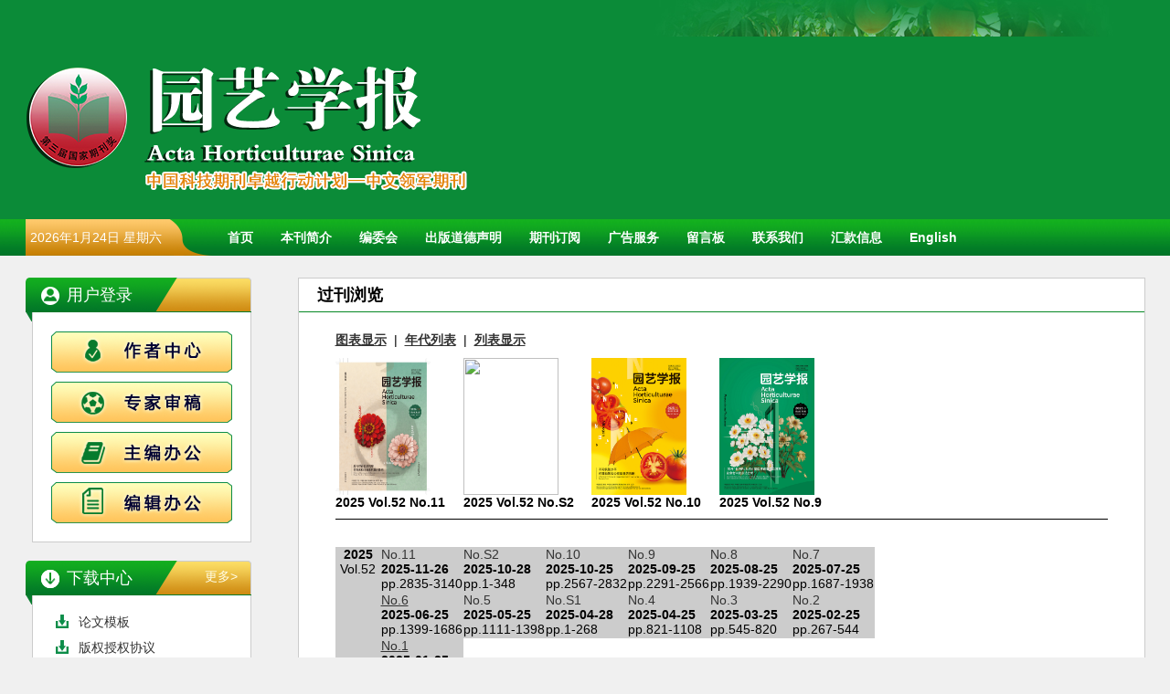

--- FILE ---
content_type: text/html;charset=UTF-8
request_url: https://www.ahs.ac.cn/CN/article/showOldVolumn.do
body_size: 13041
content:





<!DOCTYPE html PUBLIC "-//W3C//DTD XHTML 1.0 Transitional//EN" "http://www.w3.org/TR/xhtml1/DTD/xhtml1-transitional.dtd">
<HTML>
<HEAD>
	<TITLE>园艺学报</TITLE>
	<META http-equiv=Content-Type content="text/html; charset=UTF-8">


<link rel="stylesheet" href="/images/0513-353X/css/css.css">
<script src="/js/jquery/jquery.min.js"></script>
	<META content="MSHTML 6.00.2900.3157" name=GENERATOR>
	<SCRIPT language=javascript src="/images/OPENWIN.JS"></SCRIPT>
	<SCRIPT language=javascript>
		function clearall()
		{
			var the_box = window.document.all('pid');
			for(var i=0;i< the_box.length;i++)
			{
				the_box[i].checked = false;
			}
		}
		
		function isready1(form)
		{
			var blnAlert = 0;
			var str_article = "";
			if (typeof(AbstractList.pid.length)=="undefined") 
			{  
				if(AbstractList.pid.checked==true)
				{
					blnAlert = blnAlert+1;
					str_article = str_article + AbstractList.pid.value+"|";
				}
			} 
			else 
			{
				for (i=0;i<AbstractList.pid.length;i++) 
				{
			  	if(AbstractList.item("pid",i).checked==true)
			  	{  
						blnAlert = blnAlert+1;
						str_article = str_article + AbstractList.item("pid",i).value+"|";
					}
			  } 
			}
			if (blnAlert==0)
			{
				alert("请您先选中文章！");
				return  false;
			}
			//alert(str_article);
			form.action="uniteZhaiYao.do?uniteId="+str_article;
			form.submit;
		}
		
		function set_abs()
		{
			abst.style.display = "block";
		}
		
		function showArticleFile(attachType,articleId)
		{
			var viewAttach = "showArticleFile.do?attachType="+attachType+"&objID="+articleId;
			window.open(viewAttach,"下载文件","toolbar=no,location=no,directories=no,status=no,menubar=no,scrollbars=no,resizeable=no,copyhistory=no,width=520,height=200,left=88,top=88");
		}
		
		function chg(obj,order)
		{
		   var scnt=obj.cnt;
		   for(i=0;i<jcnt;i++)
		   {
		    tobj=eval("document.all.jlist"+(i+1));
			tobj.style.visibility="hidden";
		   }
		   sobj=eval("document.all.jlist"+scnt);
		   sobj.style.visibility="visible";
		   if(order==1) obj.style.backgroundColor="FEAE00";
		   else obj.style.backgroundColor="";
		}
		
		function chg2(obj,order)
		{
		   if(order==1) obj.style.backgroundColor="FEAE00";
		   else obj.style.backgroundColor="";
		}
	</SCRIPT>


</HEAD>

<BODY>
<!--头部-->

<div class="head">
    <div class="container">
        <h1 class="logo">
            <a href="https://www.ahs.ac.cn/CN/0513-353X/home.shtml">
                <img src="https://www.ahs.ac.cn/images/0513-353X/images/logo.png" alt="">
            </a>
        </h1>
        <div id="focus">
            <div id="focus_bg"></div>
            <div id="focus_show"></div>
            <div id="focus_img">				
				<div name="focus_img" id="focus_1">https://www.ahs.ac.cn/images/0513-353X/images/top-banner1.jpg|#|苹果</div>
                <div name="focus_img" id="focus_2">https://www.ahs.ac.cn/images/0513-353X/images/top-banner2.jpg|#|甘蓝</div>
                <div name="focus_img" id="focus_3">https://www.ahs.ac.cn/images/0513-353X/images/top-banner3.jpg|#|菊花</div>
                <div name="focus_img" id="focus_4">https://www.ahs.ac.cn/images/0513-353X/images/top-banner4.jpg|#|灵芝</div>
                <div name="focus_img" id="focus_5">https://www.ahs.ac.cn/images/0513-353X/images/top-banner5.jpg|#|桃</div>
                <div name="focus_img" id="focus_6">https://www.ahs.ac.cn/images/0513-353X/images/top-banner6.jpg|#|黄瓜</div>
                <div name="focus_img" id="focus_7">https://www.ahs.ac.cn/images/0513-353X/images/top-banner7.jpg|#|蝴蝶兰</div>
                <div name="focus_img" id="focus_8">https://www.ahs.ac.cn/images/0513-353X/images/top-banner8.jpg|#|樱桃</div>
                <div name="focus_img" id="focus_9">https://www.ahs.ac.cn/images/0513-353X/images/top-banner9.jpg|#|观赏荷花</div>
                <div name="focus_img" id="focus_10">https://www.ahs.ac.cn/images/0513-353X/images/top-banner10.jpg|#|菊花</div>
                <div name="focus_img" id="focus_11">https://www.ahs.ac.cn/images/0513-353X/images/top-banner11.jpg|#|月季</div>
                <div name="focus_img" id="focus_12">https://www.ahs.ac.cn/images/0513-353X/images/top-banner12.jpg|#|菊花</div>
            </div>
        </div>
        <!--focus end-->
        <script type="text/javascript" src="https://www.ahs.ac.cn/images/0513-353X/js/focus.js"></script>
    </div>
</div>
<div class="nav">
    <div class="container">
        <span class="shijian">
               <script type="text/javascript">
                   today=new Date();
                   function initArray(){
                       this.length=initArray.arguments.length;
                       for(var i=0;i<this.length;i++)
                           this[i+1]=initArray.arguments[i]  }
                   var d=new initArray(
                           " 星期日",
                           " 星期一",
                           " 星期二",
                           " 星期三",
                           " 星期四",
                           " 星期五",
                           " 星期六");
                   document.write(
                           today.getFullYear(),"年",
                           today.getMonth()+1,"月",
                           today.getDate(),"日",
                           d[today.getDay()+1]
                   );
               </script>
        </span>
        <span class="shijian-bg">
        </span>        
        <div id="nav">
            <ul id="navMenu">
                <li><a href="https://www.ahs.ac.cn/CN/0513-353X/home.shtml">首页</a></li>
                <li><a href="#" rel="dropmenu1">本刊简介</a></li>
                <li><a href="https://www.ahs.ac.cn/CN/column/column175.shtml">编委会</a></li>
                <li><a href="https://www.ahs.ac.cn/CN/column/column176.shtml">出版道德声明</a></li>
                <li><a href="https://www.ahs.ac.cn/CN/column/column177.shtml">期刊订阅</a></li>
                <li><a href="https://www.ahs.ac.cn/CN/column/column178.shtml">广告服务</a></li>
                <li><a href="https://www.ahs.ac.cn/CN/feedback/listFeedbackInfo.do">留言板</a></li>
                <li><a href="https://www.ahs.ac.cn/CN/column/column179.shtml">联系我们</a></li>
                <li><a href="https://www.ahs.ac.cn/CN/column/column180.shtml">汇款信息</a></li>
                <li><a href="https://www.ahs.ac.cn/EN/0513-353X/home.shtml">English</a></li>
            </ul>
            <ul id="dropmenu1" class="dropMenu" style="top: 219px; left: 315px; clip: rect(0px auto 159.374px 0px); visibility: hidden;">
                <li><a href="https://www.ahs.ac.cn/CN/column/column181.shtml">期刊介绍</a></li>
                <li><a href="https://www.ahs.ac.cn/CN/column/column182.shtml">获奖情况</a></li>
                <li><a href="https://www.ahs.ac.cn/CN/column/column183.shtml">被收录情况</a></li>
            </ul>            
            <!--nav头部导航需引入dropdown.js-->
            <script type="text/javascript" src="https://www.ahs.ac.cn/images/0513-353X/js/dropdown.js"></script>
            <script type="text/javascript">cssdropdown.startchrome("navMenu")</script>
        </div>
    </div>
</div>
			
<!--中间--> 		
<div class="container whitebg">
<div class="section-down">
<!--左-->
	 
			<div class="aside-l">
        <div class="aside">
            <h3 class="column-bg"><span class="yonghu"><i></i>用户登录</span></h3>
            <div class="aside-con">
                <ul class="office-system">                   
                    <li>
                        <a href="https://www.ahs.ac.cn/Journalx_yyxb/authorLogOn.action" target="_blank">
                            <img src="https://www.ahs.ac.cn/images/0513-353X/images/system01.png" alt="作者中心">
                        </a>
                    </li>
                    <li>
                        <a href="https://www.ahs.ac.cn/Journalx_yyxb/expertLogOn.action" target="_blank">
                            <img src="https://www.ahs.ac.cn/images/0513-353X/images/system02.png" alt="专家审稿">
                        </a>
                    </li>
                    <li>
                        <a href="https://www.ahs.ac.cn/Journalx_yyxb/editorInChiefLogOn.action" target="_blank" >
                            <img src="https://www.ahs.ac.cn/images/0513-353X/images/system03.png" alt="主编办公">
                        </a>
                    </li>
                    <li>
                        <a href="https://www.ahs.ac.cn/Journalx_yyxb/editorLogOn.action" target="_blank" >
                            <img src="https://www.ahs.ac.cn/images/0513-353X/images/system04.png" alt="编辑办公">
                        </a>
                    </li>
                </ul>
            </div>
        </div>

        <div class="aside">
            <h3 class="column-bg"><span class="xiazai"><i></i>下载中心</span><a href="../column/column184.shtml" class="more">更多></a></h3>
            <div class="aside-con">
                <ul class="download">
                                        	                	                   <li><a href="../item/downloadFile.jsp?filedisplay=20240417094224.doc" target='_blank'>论文模板</a></li>                
	                	                	                	                   <li><a href="../item/downloadFile.jsp?filedisplay=20240417094424.pdf" target='_blank'>版权授权协议</a></li>                
	                	                	                	                   <li><a href="../item/downloadFile.jsp?filedisplay=20240417094405.pdf" target='_blank'>投稿指南</a></li>                
	                	                                </ul>
            </div>
        </div>
        <ul class="main-btn">
            <li>
                <a href="https://www.ahs.ac.cn/CN/article/showBrowseTopList.do" class="dianji">
                    摘要点击排行
                </a>
            </li>
            <li>
                <a href="https://www.ahs.ac.cn/CN/article/showDownloadTopList.do" class="xiazai">
                    下载排行
                </a>
            </li>
            <li>
                <a href="https://www.ahs.ac.cn/CN/article/showBeiyincishuTop.do" class="yinyong">
                                  引用排行
                </a>
            </li>
            <li>
                <a href="https://www.ahs.ac.cn/CN/alert/showAlertInfo.do" class="email-alert">
                    E-mail Alert
                </a>
            </li>
        </ul>
        <div class="aside">
            <h3 class="column-bg"><span class="zhuban"><i></i>主办单位</span><a href="../news/folder.do?folderId=62" class="more">更多></a></h3>
            <div class="aside-con">
                <ul class="link-img">
                    <script>			
						$(document).ready(function () {			                
							$('.zbdw').load('../../CN/model/zbdw.htm');
						});
					</script>
                   <div class="zbdw"></div>                    
                </ul>
            </div>
        </div>
        <div class="aside">
            <h3 class="column-bg"><span class="zhuban"><i></i>协办单位</span><a href="../news/folder.do?folderId=63" class="more">更多></a></h3>
            <div class="aside-con">
                <ul class="xieban-con">
                    <script>			
						$(document).ready(function () {			                
							$('.xbdw').load('../../CN/model/xbdw.htm');
						});
					</script>
                   <div class="xbdw"></div> 
                </ul>
            </div>
        </div>
        <div class="aside-con weixin">
            <div class="weixin">
                <img src="https://www.ahs.ac.cn/images/0513-353X/images/weixin.jpg" alt="" width="150px">
                <div class="weixin-guanzhu">扫描关注微信</div>
            </div>
        </div>
    </div>
	<!--左end-->
<!--中间. 左部-->    
<div class="section-l">
        <h4 class="item_title">过刊浏览</h4>
		<div class="content_nr">				
			<ul> 
			
						<table width="100%" height="156" border="0" align="center">
							<tr>
								<td width=30></td>
            		<td colspan=2 class=J_WenZhang height="30" valign=bottom><a class=J_WenZhang_U href=showOldVolumn.do><b><u>图表显示</u></b></a>&nbsp;&nbsp;|&nbsp;&nbsp;<a class=J_WenZhang_U href=showTenYearOldVolumn.do><b><u>年代列表</b></u></a>&nbsp;&nbsp;|&nbsp;&nbsp;<a class=J_WenZhang_U href=showOldVolumnList.do><b><u>列表显示</b></u></a>&nbsp;&nbsp;&nbsp;&nbsp;
            		
            		<!--<a class=J_WenZhang_U href=showOldPictureList.do><b><u>封面列表</u></b></a>
            		
            		--></td>
              </tr>
              
              <tr>
								<td height=10 colspan=3></td>
              </tr>
              
              <tr>
              	<td width=30></td>
								<td height=20 colspan=2>
									<table width="100%" height="30"  border="0" cellpadding="5" cellspacing="1">
										<tr>
											
												
													<td width=140 valign=top align=left class=J_WenZhang>
													
														<a class=J_WenZhang href="../volumn/volumn_273.shtml">
										      		<IMG height=150 src="/fileup/0513-353X/COVER/20251128200804.jpg" width=104 border=0>
										     		</a>
										     		
										     		<br>
										     		
										     		<b>2025&nbsp;Vol.52&nbsp;No.11</b>
										     		
										     	
									     		</td>
												
													<td width=140 valign=top align=left class=J_WenZhang>
													
														<a class=J_WenZhang href="../volumn/volumn_270.shtml">
										      		<IMG height=150 src="/fileup/0513-353X/COVER/" width=104 border=0>
										     		</a>
										     		
										     		<br>
										     		
										     		<b>2025&nbsp;Vol.52&nbsp;No.S2</b>
										     		
										     	
									     		</td>
												
													<td width=140 valign=top align=left class=J_WenZhang>
													
														<a class=J_WenZhang href="../volumn/volumn_269.shtml">
										      		<IMG height=150 src="/fileup/0513-353X/COVER/20251029155934.jpg" width=104 border=0>
										     		</a>
										     		
										     		<br>
										     		
										     		<b>2025&nbsp;Vol.52&nbsp;No.10</b>
										     		
										     	
									     		</td>
												
													<td width=140 valign=top align=left class=J_WenZhang>
													
														<a class=J_WenZhang href="../volumn/volumn_268.shtml">
										      		<IMG height=150 src="/fileup/0513-353X/COVER/20250925160926.jpg" width=104 border=0>
										     		</a>
										     		
										     		<br>
										     		
										     		<b>2025&nbsp;Vol.52&nbsp;No.9</b>
										     		
										     	
									     		</td>
												
											
											<td></td>
										</tr>
									</table>
								</td>
              </tr>
              
              <tr>
								<td height=10 colspan=3></td>
              </tr>
              
              <tr>
								<td width=30></td>
								<td bgColor=#000000 height=1></td>
								<td width=30></td>
              </tr>
              
              
            	<tr>
            		<td width=30></td>
              	<td valign=top>
      						<table width="100%" height="30"  border="0" cellpadding="5" cellspacing="1">
        						<tr>
						          <td colspan=7 height="30"></td>
        						
								  	
											
												
		        							<td></td>
												</tr>
												<tr>
													<td width=50 height=50 valign=top bgcolor='#CCCCCC' align=center class=J_WenZhang>
														<b>2025</b><br>Vol.52
													</td>
													<td width=90 height=50 valign=top bgcolor='#CCCCCC' align=left class=J_WenZhang>
													<a class=J_WenZhang href="../volumn/volumn_273.shtml">
														No.11</a>&nbsp;
														
														<br>
														<b>2025-11-26</b><br>
														
														pp.2835-3140
														
													</td>
		        						
		        						
							 				
												
													<td width=90 height=50 valign=top bgcolor='#CCCCCC' align=left class=J_WenZhang>
														<a class=J_WenZhang href="../volumn/volumn_270.shtml">
														<a class=J_WenZhang href="../volumn/volumn_270.shtml">No.S2</a>														
														<br>
														<b>2025-10-28</b><br>
														
														pp.1-348
														
													</td>	
																							
		        						
		        						
							 				
												
													<td width=90 height=50 valign=top bgcolor='#CCCCCC' align=left class=J_WenZhang>
														<a class=J_WenZhang href="../volumn/volumn_269.shtml">
														<a class=J_WenZhang href="../volumn/volumn_269.shtml">No.10</a>														
														<br>
														<b>2025-10-25</b><br>
														
														pp.2567-2832
														
													</td>	
																							
		        						
		        						
							 				
												
													<td width=90 height=50 valign=top bgcolor='#CCCCCC' align=left class=J_WenZhang>
														<a class=J_WenZhang href="../volumn/volumn_268.shtml">
														<a class=J_WenZhang href="../volumn/volumn_268.shtml">No.9</a>														
														<br>
														<b>2025-09-25</b><br>
														
														pp.2291-2566
														
													</td>	
																							
		        						
		        						
							 				
												
													<td width=90 height=50 valign=top bgcolor='#CCCCCC' align=left class=J_WenZhang>
														<a class=J_WenZhang href="../volumn/volumn_267.shtml">
														<a class=J_WenZhang href="../volumn/volumn_267.shtml">No.8</a>														
														<br>
														<b>2025-08-25</b><br>
														
														pp.1939-2290
														
													</td>	
																							
		        						
		        						
							 				
												
													<td width=90 height=50 valign=top bgcolor='#CCCCCC' align=left class=J_WenZhang>
														<a class=J_WenZhang href="../volumn/volumn_266.shtml">
														<a class=J_WenZhang href="../volumn/volumn_266.shtml">No.7</a>														
														<br>
														<b>2025-07-25</b><br>
														
														pp.1687-1938
														
													</td>	
																							
		        						
		        						
							 				
												
													<td></td>
												</tr>
												<tr>
													<td width=50 height=50 valign=top bgcolor='#CCCCCC' align=center>
													</td>
													<td width=90 height=50 valign=top bgcolor='#CCCCCC' align=left class=J_WenZhang>
													
														<a class=J_WenZhang href="../volumn/volumn_265.shtml"><u>No.6</u></a>														
														<br>
														<b>2025-06-25</b><br>
														
														pp.1399-1686
														
													</td>	
																							
		        						
		        						
							 				
												
													<td width=90 height=50 valign=top bgcolor='#CCCCCC' align=left class=J_WenZhang>
														<a class=J_WenZhang href="../volumn/volumn_264.shtml">
														<a class=J_WenZhang href="../volumn/volumn_264.shtml">No.5</a>														
														<br>
														<b>2025-05-25</b><br>
														
														pp.1111-1398
														
													</td>	
																							
		        						
		        						
							 				
												
													<td width=90 height=50 valign=top bgcolor='#CCCCCC' align=left class=J_WenZhang>
														<a class=J_WenZhang href="../volumn/volumn_263.shtml">
														<a class=J_WenZhang href="../volumn/volumn_263.shtml">No.S1</a>														
														<br>
														<b>2025-04-28</b><br>
														
														pp.1-268
														
													</td>	
																							
		        						
		        						
							 				
												
													<td width=90 height=50 valign=top bgcolor='#CCCCCC' align=left class=J_WenZhang>
														<a class=J_WenZhang href="../volumn/volumn_262.shtml">
														<a class=J_WenZhang href="../volumn/volumn_262.shtml">No.4</a>														
														<br>
														<b>2025-04-25</b><br>
														
														pp.821-1108
														
													</td>	
																							
		        						
		        						
							 				
												
													<td width=90 height=50 valign=top bgcolor='#CCCCCC' align=left class=J_WenZhang>
														<a class=J_WenZhang href="../volumn/volumn_261.shtml">
														<a class=J_WenZhang href="../volumn/volumn_261.shtml">No.3</a>														
														<br>
														<b>2025-03-25</b><br>
														
														pp.545-820
														
													</td>	
																							
		        						
		        						
							 				
												
													<td width=90 height=50 valign=top bgcolor='#CCCCCC' align=left class=J_WenZhang>
														<a class=J_WenZhang href="../volumn/volumn_260.shtml">
														<a class=J_WenZhang href="../volumn/volumn_260.shtml">No.2</a>														
														<br>
														<b>2025-02-25</b><br>
														
														pp.267-544
														
													</td>	
																							
		        						
		        						
							 				
												
													<td></td>
												</tr>
												<tr>
													<td width=50 height=50 valign=top bgcolor='#CCCCCC' align=center>
													</td>
													<td width=90 height=50 valign=top bgcolor='#CCCCCC' align=left class=J_WenZhang>
													
														<a class=J_WenZhang href="../volumn/volumn_259.shtml"><u>No.1</u></a>														
														<br>
														<b>2025-01-25</b><br>
														
														pp.1-266
														
													</td>	
																							
		        						
		        						
							 				
												
		        							<td></td>
												</tr>
												<tr>
													<td width=50 height=50 valign=top bgcolor='#CCCCCC' align=center class=J_WenZhang>
														<b>2024</b><br>Vol.51
													</td>
													<td width=90 height=50 valign=top bgcolor='#CCCCCC' align=left class=J_WenZhang>
													<a class=J_WenZhang href="../volumn/volumn_258.shtml">
														No.12</a>&nbsp;
														
														<br>
														<b>2024-12-25</b><br>
														
														pp.2735-2994
														
													</td>
		        						
		        						
							 				
												
													<td width=90 height=50 valign=top bgcolor='#CCCCCC' align=left class=J_WenZhang>
														<a class=J_WenZhang href="../volumn/volumn_257.shtml">
														<a class=J_WenZhang href="../volumn/volumn_257.shtml">No.11</a>														
														<br>
														<b>2024-11-25</b><br>
														
														pp.2483-2734
														
													</td>	
																							
		        						
		        						
							 				
												
													<td width=90 height=50 valign=top bgcolor='#CCCCCC' align=left class=J_WenZhang>
														<a class=J_WenZhang href="../volumn/volumn_256.shtml">
														<a class=J_WenZhang href="../volumn/volumn_256.shtml">No.10</a>														
														<br>
														<b>2024-10-25</b><br>
														
														pp.2231-2482
														
													</td>	
																							
		        						
		        						
							 				
												
													<td width=90 height=50 valign=top bgcolor='#CCCCCC' align=left class=J_WenZhang>
														<a class=J_WenZhang href="../volumn/volumn_255.shtml">
														<a class=J_WenZhang href="../volumn/volumn_255.shtml">No.9</a>														
														<br>
														<b>2024-09-25</b><br>
														
														pp.1983-2228
														
													</td>	
																							
		        						
		        						
							 				
												
													<td width=90 height=50 valign=top bgcolor='#CCCCCC' align=left class=J_WenZhang>
														<a class=J_WenZhang href="../volumn/volumn_254.shtml">
														<a class=J_WenZhang href="../volumn/volumn_254.shtml">No.8</a>														
														<br>
														<b>2024-08-25</b><br>
														
														pp.1715-1982
														
													</td>	
																							
		        						
		        						
							 				
												
													<td width=90 height=50 valign=top bgcolor='#CCCCCC' align=left class=J_WenZhang>
														<a class=J_WenZhang href="../volumn/volumn_253.shtml">
														<a class=J_WenZhang href="../volumn/volumn_253.shtml">No.7</a>														
														<br>
														<b>2024-07-25</b><br>
														
														pp.1439-1714
														
													</td>	
																							
		        						
		        						
							 				
												
													<td></td>
												</tr>
												<tr>
													<td width=50 height=50 valign=top bgcolor='#CCCCCC' align=center>
													</td>
													<td width=90 height=50 valign=top bgcolor='#CCCCCC' align=left class=J_WenZhang>
													
														<a class=J_WenZhang href="../volumn/volumn_252.shtml"><u>No.6</u></a>														
														<br>
														<b>2024-06-25</b><br>
														
														pp.1179-1438
														
													</td>	
																							
		        						
		        						
							 				
												
													<td width=90 height=50 valign=top bgcolor='#CCCCCC' align=left class=J_WenZhang>
														<a class=J_WenZhang href="../volumn/volumn_251.shtml">
														<a class=J_WenZhang href="../volumn/volumn_251.shtml">No.5</a>														
														<br>
														<b>2024-05-25</b><br>
														
														pp.1005-1178
														
													</td>	
																							
		        						
		        						
							 				
												
													<td width=90 height=50 valign=top bgcolor='#CCCCCC' align=left class=J_WenZhang>
														<a class=J_WenZhang href="../volumn/volumn_250.shtml">
														<a class=J_WenZhang href="../volumn/volumn_250.shtml">No.4</a>														
														<br>
														<b>2024-04-25</b><br>
														
														pp.707-926
														
													</td>	
																							
		        						
		        						
							 				
												
													<td width=90 height=50 valign=top bgcolor='#CCCCCC' align=left class=J_WenZhang>
														<a class=J_WenZhang href="../volumn/volumn_249.shtml">
														<a class=J_WenZhang href="../volumn/volumn_249.shtml">No.3</a>														
														<br>
														<b>2024-03-25</b><br>
														
														pp.463-706
														
													</td>	
																							
		        						
		        						
							 				
												
													<td width=90 height=50 valign=top bgcolor='#CCCCCC' align=left class=J_WenZhang>
														<a class=J_WenZhang href="../volumn/volumn_248.shtml">
														<a class=J_WenZhang href="../volumn/volumn_248.shtml">No.2</a>														
														<br>
														<b>2024-02-25</b><br>
														
														pp.219-462
														
													</td>	
																							
		        						
		        						
							 				
												
													<td width=90 height=50 valign=top bgcolor='#CCCCCC' align=left class=J_WenZhang>
														<a class=J_WenZhang href="../volumn/volumn_247.shtml">
														<a class=J_WenZhang href="../volumn/volumn_247.shtml">No.1</a>														
														<br>
														<b>2024-01-25</b><br>
														
														pp.1-218
														
													</td>	
																							
		        						
		        						
							 				
												
		        							<td></td>
												</tr>
												<tr>
													<td width=50 height=50 valign=top bgcolor='#CCCCCC' align=center class=J_WenZhang>
														<b>2023</b><br>Vol.50
													</td>
													<td width=90 height=50 valign=top bgcolor='#CCCCCC' align=left class=J_WenZhang>
													<a class=J_WenZhang href="../volumn/volumn_246.shtml">
														No.12</a>&nbsp;
														
														<br>
														<b>2023-12-25</b><br>
														
														pp.2541-2776
														
													</td>
		        						
		        						
							 				
												
													<td width=90 height=50 valign=top bgcolor='#CCCCCC' align=left class=J_WenZhang>
														<a class=J_WenZhang href="../volumn/volumn_245.shtml">
														<a class=J_WenZhang href="../volumn/volumn_245.shtml">No.11</a>														
														<br>
														<b>2023-11-25</b><br>
														
														pp.2305-2540
														
													</td>	
																							
		        						
		        						
							 				
												
													<td width=90 height=50 valign=top bgcolor='#CCCCCC' align=left class=J_WenZhang>
														<a class=J_WenZhang href="../volumn/volumn_244.shtml">
														<a class=J_WenZhang href="../volumn/volumn_244.shtml">No.10</a>														
														<br>
														<b>2023-10-25</b><br>
														
														pp.2069-2304
														
													</td>	
																							
		        						
		        						
							 				
												
													<td width=90 height=50 valign=top bgcolor='#CCCCCC' align=left class=J_WenZhang>
														<a class=J_WenZhang href="../volumn/volumn_243.shtml">
														<a class=J_WenZhang href="../volumn/volumn_243.shtml">No.9</a>														
														<br>
														<b>2023-09-25</b><br>
														
														pp.1813-2068
														
													</td>	
																							
		        						
		        						
							 				
												
													<td width=90 height=50 valign=top bgcolor='#CCCCCC' align=left class=J_WenZhang>
														<a class=J_WenZhang href="../volumn/volumn_242.shtml">
														<a class=J_WenZhang href="../volumn/volumn_242.shtml">No.8</a>														
														<br>
														<b>2023-08-25</b><br>
														
														pp.1609-1812
														
													</td>	
																							
		        						
		        						
							 				
												
													<td width=90 height=50 valign=top bgcolor='#CCCCCC' align=left class=J_WenZhang>
														<a class=J_WenZhang href="../volumn/volumn_241.shtml">
														<a class=J_WenZhang href="../volumn/volumn_241.shtml">No.7</a>														
														<br>
														<b>2023-07-25</b><br>
														
														pp.1389-1608
														
													</td>	
																							
		        						
		        						
							 				
												
													<td></td>
												</tr>
												<tr>
													<td width=50 height=50 valign=top bgcolor='#CCCCCC' align=center>
													</td>
													<td width=90 height=50 valign=top bgcolor='#CCCCCC' align=left class=J_WenZhang>
													
														<a class=J_WenZhang href="../volumn/volumn_239.shtml"><u>No.S1</u></a>														
														<br>
														<b>2023-06-26</b><br>
														
														pp.1-208
														
													</td>	
																							
		        						
		        						
							 				
												
													<td width=90 height=50 valign=top bgcolor='#CCCCCC' align=left class=J_WenZhang>
														<a class=J_WenZhang href="../volumn/volumn_240.shtml">
														<a class=J_WenZhang href="../volumn/volumn_240.shtml">No.6</a>														
														<br>
														<b>2023-06-25</b><br>
														
														pp.1173-1388
														
													</td>	
																							
		        						
		        						
							 				
												
													<td width=90 height=50 valign=top bgcolor='#CCCCCC' align=left class=J_WenZhang>
														<a class=J_WenZhang href="../volumn/volumn_238.shtml">
														<a class=J_WenZhang href="../volumn/volumn_238.shtml">No.5</a>														
														<br>
														<b>2023-05-25</b><br>
														
														pp.1000-1172
														
													</td>	
																							
		        						
		        						
							 				
												
													<td width=90 height=50 valign=top bgcolor='#CCCCCC' align=left class=J_WenZhang>
														<a class=J_WenZhang href="../volumn/volumn_237.shtml">
														<a class=J_WenZhang href="../volumn/volumn_237.shtml">No.4</a>														
														<br>
														<b>2023-04-25</b><br>
														
														pp.697-920
														
													</td>	
																							
		        						
		        						
							 				
												
													<td width=90 height=50 valign=top bgcolor='#CCCCCC' align=left class=J_WenZhang>
														<a class=J_WenZhang href="../volumn/volumn_236.shtml">
														<a class=J_WenZhang href="../volumn/volumn_236.shtml">No.3</a>														
														<br>
														<b>2023-03-25</b><br>
														
														pp.461-694
														
													</td>	
																							
		        						
		        						
							 				
												
													<td width=90 height=50 valign=top bgcolor='#CCCCCC' align=left class=J_WenZhang>
														<a class=J_WenZhang href="../volumn/volumn_235.shtml">
														<a class=J_WenZhang href="../volumn/volumn_235.shtml">No.2</a>														
														<br>
														<b>2023-02-25</b><br>
														
														pp.237-458
														
													</td>	
																							
		        						
		        						
							 				
												
													<td></td>
												</tr>
												<tr>
													<td width=50 height=50 valign=top bgcolor='#CCCCCC' align=center>
													</td>
													<td width=90 height=50 valign=top bgcolor='#CCCCCC' align=left class=J_WenZhang>
													
														<a class=J_WenZhang href="../volumn/volumn_234.shtml"><u>No.1</u></a>														
														<br>
														<b>2023-01-25</b><br>
														
														pp.1-234
														
													</td>	
																							
		        						
		        						
							 				
												
		        							<td></td>
												</tr>
												<tr>
													<td width=50 height=50 valign=top bgcolor='#CCCCCC' align=center class=J_WenZhang>
														<b>2022</b><br>Vol.49
													</td>
													<td width=90 height=50 valign=top bgcolor='#CCCCCC' align=left class=J_WenZhang>
													<a class=J_WenZhang href="../volumn/volumn_233.shtml">
														No.12</a>&nbsp;
														
														<br>
														<b>2022-12-25</b><br>
														
														pp.2529-2770
														
													</td>
		        						
		        						
							 				
												
													<td width=90 height=50 valign=top bgcolor='#CCCCCC' align=left class=J_WenZhang>
														<a class=J_WenZhang href="../volumn/volumn_232.shtml">
														<a class=J_WenZhang href="../volumn/volumn_232.shtml">No.S2</a>														
														<br>
														<b>2022-11-26</b><br>
														
														pp.1-0
														
													</td>	
																							
		        						
		        						
							 				
												
													<td width=90 height=50 valign=top bgcolor='#CCCCCC' align=left class=J_WenZhang>
														<a class=J_WenZhang href="../volumn/volumn_231.shtml">
														<a class=J_WenZhang href="../volumn/volumn_231.shtml">No.11</a>														
														<br>
														<b>2022-11-25</b><br>
														
														pp.2293-2528
														
													</td>	
																							
		        						
		        						
							 				
												
													<td width=90 height=50 valign=top bgcolor='#CCCCCC' align=left class=J_WenZhang>
														<a class=J_WenZhang href="../volumn/volumn_230.shtml">
														<a class=J_WenZhang href="../volumn/volumn_230.shtml">No.10</a>														
														<br>
														<b>2022-10-25</b><br>
														
														pp.2061-2292
														
													</td>	
																							
		        						
		        						
							 				
												
													<td width=90 height=50 valign=top bgcolor='#CCCCCC' align=left class=J_WenZhang>
														<a class=J_WenZhang href="../volumn/volumn_229.shtml">
														<a class=J_WenZhang href="../volumn/volumn_229.shtml">No.9</a>														
														<br>
														<b>2022-09-25</b><br>
														
														pp.1841-2060
														
													</td>	
																							
		        						
		        						
							 				
												
													<td width=90 height=50 valign=top bgcolor='#CCCCCC' align=left class=J_WenZhang>
														<a class=J_WenZhang href="../volumn/volumn_227.shtml">
														<a class=J_WenZhang href="../volumn/volumn_227.shtml">No.S1</a>														
														<br>
														<b>2022-08-25</b><br>
														
														pp.1-216
														
													</td>	
																							
		        						
		        						
							 				
												
													<td></td>
												</tr>
												<tr>
													<td width=50 height=50 valign=top bgcolor='#CCCCCC' align=center>
													</td>
													<td width=90 height=50 valign=top bgcolor='#CCCCCC' align=left class=J_WenZhang>
													
														<a class=J_WenZhang href="../volumn/volumn_228.shtml"><u>No.8</u></a>														
														<br>
														<b>2022-08-25</b><br>
														
														pp.1621-1840
														
													</td>	
																							
		        						
		        						
							 				
												
													<td width=90 height=50 valign=top bgcolor='#CCCCCC' align=left class=J_WenZhang>
														<a class=J_WenZhang href="../volumn/volumn_226.shtml">
														<a class=J_WenZhang href="../volumn/volumn_226.shtml">No.7</a>														
														<br>
														<b>2022-07-25</b><br>
														
														pp.1401-1620
														
													</td>	
																							
		        						
		        						
							 				
												
													<td width=90 height=50 valign=top bgcolor='#CCCCCC' align=left class=J_WenZhang>
														<a class=J_WenZhang href="../volumn/volumn_225.shtml">
														<a class=J_WenZhang href="../volumn/volumn_225.shtml">No.6</a>														
														<br>
														<b>2022-06-25</b><br>
														
														pp.1181-1400
														
													</td>	
																							
		        						
		        						
							 				
												
													<td width=90 height=50 valign=top bgcolor='#CCCCCC' align=left class=J_WenZhang>
														<a class=J_WenZhang href="../volumn/volumn_224.shtml">
														<a class=J_WenZhang href="../volumn/volumn_224.shtml">No.5</a>														
														<br>
														<b>2022-05-25</b><br>
														
														pp.1008-1180
														
													</td>	
																							
		        						
		        						
							 				
												
													<td width=90 height=50 valign=top bgcolor='#CCCCCC' align=left class=J_WenZhang>
														<a class=J_WenZhang href="../volumn/volumn_223.shtml">
														<a class=J_WenZhang href="../volumn/volumn_223.shtml">No.4</a>														
														<br>
														<b>2022-04-25</b><br>
														
														pp.709-944
														
													</td>	
																							
		        						
		        						
							 				
												
													<td width=90 height=50 valign=top bgcolor='#CCCCCC' align=left class=J_WenZhang>
														<a class=J_WenZhang href="../volumn/volumn_222.shtml">
														<a class=J_WenZhang href="../volumn/volumn_222.shtml">No.3</a>														
														<br>
														<b>2022-03-25</b><br>
														
														pp.473-708
														
													</td>	
																							
		        						
		        						
							 				
												
													<td></td>
												</tr>
												<tr>
													<td width=50 height=50 valign=top bgcolor='#CCCCCC' align=center>
													</td>
													<td width=90 height=50 valign=top bgcolor='#CCCCCC' align=left class=J_WenZhang>
													
														<a class=J_WenZhang href="../volumn/volumn_221.shtml"><u>No.2</u></a>														
														<br>
														<b>2022-02-25</b><br>
														
														pp.237-472
														
													</td>	
																							
		        						
		        						
							 				
												
													<td width=90 height=50 valign=top bgcolor='#CCCCCC' align=left class=J_WenZhang>
														<a class=J_WenZhang href="../volumn/volumn_220.shtml">
														<a class=J_WenZhang href="../volumn/volumn_220.shtml">No.1</a>														
														<br>
														<b>2022-01-25</b><br>
														
														pp.1-236
														
													</td>	
																							
		        						
		        						
							 				
												
		        							<td></td>
												</tr>
												<tr>
													<td width=50 height=50 valign=top bgcolor='#CCCCCC' align=center class=J_WenZhang>
														<b>2021</b><br>Vol.48
													</td>
													<td width=90 height=50 valign=top bgcolor='#CCCCCC' align=left class=J_WenZhang>
													<a class=J_WenZhang href="../volumn/volumn_219.shtml">
														No.12</a>&nbsp;
														
														<br>
														<b>2021-12-25</b><br>
														
														pp.2325-2528
														
													</td>
		        						
		        						
							 				
												
													<td width=90 height=50 valign=top bgcolor='#CCCCCC' align=left class=J_WenZhang>
														<a class=J_WenZhang href="../volumn/volumn_218.shtml">
														<a class=J_WenZhang href="../volumn/volumn_218.shtml">No.S2</a>														
														<br>
														<b>2021-11-30</b><br>
														
														pp.2763-3028
														
													</td>	
																							
		        						
		        						
							 				
												
													<td width=90 height=50 valign=top bgcolor='#CCCCCC' align=left class=J_WenZhang>
														<a class=J_WenZhang href="../volumn/volumn_217.shtml">
														<a class=J_WenZhang href="../volumn/volumn_217.shtml">No.11</a>														
														<br>
														<b>2021-11-25</b><br>
														
														pp.2121-2324
														
													</td>	
																							
		        						
		        						
							 				
												
													<td width=90 height=50 valign=top bgcolor='#CCCCCC' align=left class=J_WenZhang>
														<a class=J_WenZhang href="../volumn/volumn_216.shtml">
														<a class=J_WenZhang href="../volumn/volumn_216.shtml">No.10</a>														
														<br>
														<b>2021-10-25</b><br>
														
														pp.1845-2126
														
													</td>	
																							
		        						
		        						
							 				
												
													<td width=90 height=50 valign=top bgcolor='#CCCCCC' align=left class=J_WenZhang>
														<a class=J_WenZhang href="../volumn/volumn_215.shtml">
														<a class=J_WenZhang href="../volumn/volumn_215.shtml">No.9</a>														
														<br>
														<b>2021-09-25</b><br>
														
														pp.1641-1844
														
													</td>	
																							
		        						
		        						
							 				
												
													<td width=90 height=50 valign=top bgcolor='#CCCCCC' align=left class=J_WenZhang>
														<a class=J_WenZhang href="../volumn/volumn_214.shtml">
														<a class=J_WenZhang href="../volumn/volumn_214.shtml">No.8</a>														
														<br>
														<b>2021-08-25</b><br>
														
														pp.1437-1640
														
													</td>	
																							
		        						
		        						
							 				
												
													<td></td>
												</tr>
												<tr>
													<td width=50 height=50 valign=top bgcolor='#CCCCCC' align=center>
													</td>
													<td width=90 height=50 valign=top bgcolor='#CCCCCC' align=left class=J_WenZhang>
													
														<a class=J_WenZhang href="../volumn/volumn_213.shtml"><u>No.7</u></a>														
														<br>
														<b>2021-07-25</b><br>
														
														pp.1273-1436
														
													</td>	
																							
		        						
		        						
							 				
												
													<td width=90 height=50 valign=top bgcolor='#CCCCCC' align=left class=J_WenZhang>
														<a class=J_WenZhang href="../volumn/volumn_212.shtml">
														<a class=J_WenZhang href="../volumn/volumn_212.shtml">No.6</a>														
														<br>
														<b>2021-06-25</b><br>
														
														pp.1053-1272
														
													</td>	
																							
		        						
		        						
							 				
												
													<td width=90 height=50 valign=top bgcolor='#CCCCCC' align=left class=J_WenZhang>
														<a class=J_WenZhang href="../volumn/volumn_211.shtml">
														<a class=J_WenZhang href="../volumn/volumn_211.shtml">No.5</a>														
														<br>
														<b>2021-05-25</b><br>
														
														pp.1002-1052
														
													</td>	
																							
		        						
		        						
							 				
												
													<td width=90 height=50 valign=top bgcolor='#CCCCCC' align=left class=J_WenZhang>
														<a class=J_WenZhang href="../volumn/volumn_210.shtml">
														<a class=J_WenZhang href="../volumn/volumn_210.shtml">No.4</a>														
														<br>
														<b>2021-04-25</b><br>
														
														pp.613-848
														
													</td>	
																							
		        						
		        						
							 				
												
													<td width=90 height=50 valign=top bgcolor='#CCCCCC' align=left class=J_WenZhang>
														<a class=J_WenZhang href="../volumn/volumn_209.shtml">
														<a class=J_WenZhang href="../volumn/volumn_209.shtml">No.3</a>														
														<br>
														<b>2021-03-25</b><br>
														
														pp.409-612
														
													</td>	
																							
		        						
		        						
							 				
												
													<td width=90 height=50 valign=top bgcolor='#CCCCCC' align=left class=J_WenZhang>
														<a class=J_WenZhang href="../volumn/volumn_208.shtml">
														<a class=J_WenZhang href="../volumn/volumn_208.shtml">No.2</a>														
														<br>
														<b>2021-02-25</b><br>
														
														pp.205-408
														
													</td>	
																							
		        						
		        						
							 				
												
													<td></td>
												</tr>
												<tr>
													<td width=50 height=50 valign=top bgcolor='#CCCCCC' align=center>
													</td>
													<td width=90 height=50 valign=top bgcolor='#CCCCCC' align=left class=J_WenZhang>
													
														<a class=J_WenZhang href="../volumn/volumn_207.shtml"><u>No.1</u></a>														
														<br>
														<b>2021-01-25</b><br>
														
														pp.1-204
														
													</td>	
																							
		        						
		        						
							 				
												
		        							<td></td>
												</tr>
												<tr>
													<td width=50 height=50 valign=top bgcolor='#CCCCCC' align=center class=J_WenZhang>
														<b>2020</b><br>Vol.47
													</td>
													<td width=90 height=50 valign=top bgcolor='#CCCCCC' align=left class=J_WenZhang>
													<a class=J_WenZhang href="../volumn/volumn_205.shtml">
														No.S2</a>&nbsp;
														
														<br>
														<b>2020-12-27</b><br>
														
														pp.2877-3162
														
													</td>
		        						
		        						
							 				
												
													<td width=90 height=50 valign=top bgcolor='#CCCCCC' align=left class=J_WenZhang>
														<a class=J_WenZhang href="../volumn/volumn_206.shtml">
														<a class=J_WenZhang href="../volumn/volumn_206.shtml">No.12</a>														
														<br>
														<b>2020-12-25</b><br>
														
														pp.2277-0
														
													</td>	
																							
		        						
		        						
							 				
												
													<td width=90 height=50 valign=top bgcolor='#CCCCCC' align=left class=J_WenZhang>
														<a class=J_WenZhang href="../volumn/volumn_204.shtml">
														<a class=J_WenZhang href="../volumn/volumn_204.shtml">No.11</a>														
														<br>
														<b>2020-11-25</b><br>
														
														pp.2073-0
														
													</td>	
																							
		        						
		        						
							 				
												
													<td width=90 height=50 valign=top bgcolor='#CCCCCC' align=left class=J_WenZhang>
														<a class=J_WenZhang href="../volumn/volumn_203.shtml">
														<a class=J_WenZhang href="../volumn/volumn_203.shtml">No.10</a>														
														<br>
														<b>2020-10-25</b><br>
														
														pp.1869-2072
														
													</td>	
																							
		        						
		        						
							 				
												
													<td width=90 height=50 valign=top bgcolor='#CCCCCC' align=left class=J_WenZhang>
														<a class=J_WenZhang href="../volumn/volumn_202.shtml">
														<a class=J_WenZhang href="../volumn/volumn_202.shtml">No.9</a>														
														<br>
														<b>2020-09-25</b><br>
														
														pp.1633-1868
														
													</td>	
																							
		        						
		        						
							 				
												
													<td width=90 height=50 valign=top bgcolor='#CCCCCC' align=left class=J_WenZhang>
														<a class=J_WenZhang href="../volumn/volumn_196.shtml">
														<a class=J_WenZhang href="../volumn/volumn_196.shtml">No.8</a>														
														<br>
														<b>2020-08-25</b><br>
														
														pp.1429-0
														
													</td>	
																							
		        						
		        						
							 				
												
													<td></td>
												</tr>
												<tr>
													<td width=50 height=50 valign=top bgcolor='#CCCCCC' align=center>
													</td>
													<td width=90 height=50 valign=top bgcolor='#CCCCCC' align=left class=J_WenZhang>
													
														<a class=J_WenZhang href="../volumn/volumn_192.shtml"><u>No.7</u></a>														
														<br>
														<b>2020-07-25</b><br>
														
														pp.1225-0
														
													</td>	
																							
		        						
		        						
							 				
												
													<td width=90 height=50 valign=top bgcolor='#CCCCCC' align=left class=J_WenZhang>
														<a class=J_WenZhang href="../volumn/volumn_191.shtml">
														<a class=J_WenZhang href="../volumn/volumn_191.shtml">No.6</a>														
														<br>
														<b>2020-06-25</b><br>
														
														pp.1021-0
														
													</td>	
																							
		        						
		        						
							 				
												
													<td width=90 height=50 valign=top bgcolor='#CCCCCC' align=left class=J_WenZhang>
														<a class=J_WenZhang href="../volumn/volumn_195.shtml">
														<a class=J_WenZhang href="../volumn/volumn_195.shtml">No.5</a>														
														<br>
														<b>2020-05-25</b><br>
														
														pp.817-0
														
													</td>	
																							
		        						
		        						
							 				
												
													<td width=90 height=50 valign=top bgcolor='#CCCCCC' align=left class=J_WenZhang>
														<a class=J_WenZhang href="../volumn/volumn_201.shtml">
														<a class=J_WenZhang href="../volumn/volumn_201.shtml">No.4</a>														
														<br>
														<b>2020-04-25</b><br>
														
														pp.613-0
														
													</td>	
																							
		        						
		        						
							 				
												
													<td width=90 height=50 valign=top bgcolor='#CCCCCC' align=left class=J_WenZhang>
														<a class=J_WenZhang href="../volumn/volumn_190.shtml">
														<a class=J_WenZhang href="../volumn/volumn_190.shtml">No.3</a>														
														<br>
														<b>2020-03-25</b><br>
														
														pp.409-0
														
													</td>	
																							
		        						
		        						
							 				
												
													<td width=90 height=50 valign=top bgcolor='#CCCCCC' align=left class=J_WenZhang>
														<a class=J_WenZhang href="../volumn/volumn_189.shtml">
														<a class=J_WenZhang href="../volumn/volumn_189.shtml">No.2</a>														
														<br>
														<b>2020-02-25</b><br>
														
														pp.205-0
														
													</td>	
																							
		        						
		        						
							 				
												
													<td></td>
												</tr>
												<tr>
													<td width=50 height=50 valign=top bgcolor='#CCCCCC' align=center>
													</td>
													<td width=90 height=50 valign=top bgcolor='#CCCCCC' align=left class=J_WenZhang>
													
														<a class=J_WenZhang href="../volumn/volumn_188.shtml"><u>No.1</u></a>														
														<br>
														<b>2020-01-25</b><br>
														
														pp.01-0
														
													</td>	
																							
		        						
		        						
							 				
												
		        							<td></td>
												</tr>
												<tr>
													<td width=50 height=50 valign=top bgcolor='#CCCCCC' align=center class=J_WenZhang>
														<b>2019</b><br>Vol.46
													</td>
													<td width=90 height=50 valign=top bgcolor='#CCCCCC' align=left class=J_WenZhang>
													<a class=J_WenZhang href="../volumn/volumn_187.shtml">
														No.S2</a>&nbsp;
														
														<br>
														<b>2019-12-27</b><br>
														
														pp.2727-2822
														
													</td>
		        						
		        						
							 				
												
													<td width=90 height=50 valign=top bgcolor='#CCCCCC' align=left class=J_WenZhang>
														<a class=J_WenZhang href="../volumn/volumn_186.shtml">
														<a class=J_WenZhang href="../volumn/volumn_186.shtml">No.12</a>														
														<br>
														<b>2019-12-25</b><br>
														
														pp.2277-0
														
													</td>	
																							
		        						
		        						
							 				
												
													<td width=90 height=50 valign=top bgcolor='#CCCCCC' align=left class=J_WenZhang>
														<a class=J_WenZhang href="../volumn/volumn_185.shtml">
														<a class=J_WenZhang href="../volumn/volumn_185.shtml">No.11</a>														
														<br>
														<b>2019-11-25</b><br>
														
														pp.2073-0
														
													</td>	
																							
		        						
		        						
							 				
												
													<td width=90 height=50 valign=top bgcolor='#CCCCCC' align=left class=J_WenZhang>
														<a class=J_WenZhang href="../volumn/volumn_184.shtml">
														<a class=J_WenZhang href="../volumn/volumn_184.shtml">No.10</a>														
														<br>
														<b>2019-10-25</b><br>
														
														pp.1869-0
														
													</td>	
																							
		        						
		        						
							 				
												
													<td width=90 height=50 valign=top bgcolor='#CCCCCC' align=left class=J_WenZhang>
														<a class=J_WenZhang href="../volumn/volumn_183.shtml">
														<a class=J_WenZhang href="../volumn/volumn_183.shtml">No.9</a>														
														<br>
														<b>2019-09-25</b><br>
														
														pp.1633-0
														
													</td>	
																							
		        						
		        						
							 				
												
													<td width=90 height=50 valign=top bgcolor='#CCCCCC' align=left class=J_WenZhang>
														<a class=J_WenZhang href="../volumn/volumn_182.shtml">
														<a class=J_WenZhang href="../volumn/volumn_182.shtml">No.8</a>														
														<br>
														<b>2019-08-25</b><br>
														
														pp.1429-0
														
													</td>	
																							
		        						
		        						
							 				
												
													<td></td>
												</tr>
												<tr>
													<td width=50 height=50 valign=top bgcolor='#CCCCCC' align=center>
													</td>
													<td width=90 height=50 valign=top bgcolor='#CCCCCC' align=left class=J_WenZhang>
													
														<a class=J_WenZhang href="../volumn/volumn_181.shtml"><u>No.7</u></a>														
														<br>
														<b>2019-07-25</b><br>
														
														pp.1225-0
														
													</td>	
																							
		        						
		        						
							 				
												
													<td width=90 height=50 valign=top bgcolor='#CCCCCC' align=left class=J_WenZhang>
														<a class=J_WenZhang href="../volumn/volumn_180.shtml">
														<a class=J_WenZhang href="../volumn/volumn_180.shtml">No.6</a>														
														<br>
														<b>2019-06-25</b><br>
														
														pp.1021-0
														
													</td>	
																							
		        						
		        						
							 				
												
													<td width=90 height=50 valign=top bgcolor='#CCCCCC' align=left class=J_WenZhang>
														<a class=J_WenZhang href="../volumn/volumn_179.shtml">
														<a class=J_WenZhang href="../volumn/volumn_179.shtml">No.5</a>														
														<br>
														<b>2019-05-25</b><br>
														
														pp.817-0
														
													</td>	
																							
		        						
		        						
							 				
												
													<td width=90 height=50 valign=top bgcolor='#CCCCCC' align=left class=J_WenZhang>
														<a class=J_WenZhang href="../volumn/volumn_178.shtml">
														<a class=J_WenZhang href="../volumn/volumn_178.shtml">No.4</a>														
														<br>
														<b>2019-04-25</b><br>
														
														pp.613-0
														
													</td>	
																							
		        						
		        						
							 				
												
													<td width=90 height=50 valign=top bgcolor='#CCCCCC' align=left class=J_WenZhang>
														<a class=J_WenZhang href="../volumn/volumn_194.shtml">
														<a class=J_WenZhang href="../volumn/volumn_194.shtml">No.3</a>														
														<br>
														<b>2019-03-25</b><br>
														
														pp.409-612
														
													</td>	
																							
		        						
		        						
							 				
												
													<td width=90 height=50 valign=top bgcolor='#CCCCCC' align=left class=J_WenZhang>
														<a class=J_WenZhang href="../volumn/volumn_177.shtml">
														<a class=J_WenZhang href="../volumn/volumn_177.shtml">No.2</a>														
														<br>
														<b>2019-02-25</b><br>
														
														pp.205-0
														
													</td>	
																							
		        						
		        						
							 				
												
													<td></td>
												</tr>
												<tr>
													<td width=50 height=50 valign=top bgcolor='#CCCCCC' align=center>
													</td>
													<td width=90 height=50 valign=top bgcolor='#CCCCCC' align=left class=J_WenZhang>
													
														<a class=J_WenZhang href="../volumn/volumn_176.shtml"><u>No.1</u></a>														
														<br>
														<b>2019-01-25</b><br>
														
														pp.1-204
														
													</td>	
																							
		        						
		        						
							 				
												
		        							<td></td>
												</tr>
												<tr>
													<td width=50 height=50 valign=top bgcolor='#CCCCCC' align=center class=J_WenZhang>
														<b>2018</b><br>Vol.45
													</td>
													<td width=90 height=50 valign=top bgcolor='#CCCCCC' align=left class=J_WenZhang>
													<a class=J_WenZhang href="../volumn/volumn_175.shtml">
														No.S2</a>&nbsp;
														
														<br>
														<b>2018-12-27</b><br>
														
														pp.2697-2874
														
													</td>
		        						
		        						
							 				
												
													<td width=90 height=50 valign=top bgcolor='#CCCCCC' align=left class=J_WenZhang>
														<a class=J_WenZhang href="../volumn/volumn_170.shtml">
														<a class=J_WenZhang href="../volumn/volumn_170.shtml">No.12</a>														
														<br>
														<b>2018-12-25</b><br>
														
														pp.2277-0
														
													</td>	
																							
		        						
		        						
							 				
												
													<td width=90 height=50 valign=top bgcolor='#CCCCCC' align=left class=J_WenZhang>
														<a class=J_WenZhang href="../volumn/volumn_169.shtml">
														<a class=J_WenZhang href="../volumn/volumn_169.shtml">No.11</a>														
														<br>
														<b>2018-11-25</b><br>
														
														pp.2073-2076
														
													</td>	
																							
		        						
		        						
							 				
												
													<td width=90 height=50 valign=top bgcolor='#CCCCCC' align=left class=J_WenZhang>
														<a class=J_WenZhang href="../volumn/volumn_168.shtml">
														<a class=J_WenZhang href="../volumn/volumn_168.shtml">No.10</a>														
														<br>
														<b>2018-10-25</b><br>
														
														pp.1869-2071
														
													</td>	
																							
		        						
		        						
							 				
												
													<td width=90 height=50 valign=top bgcolor='#CCCCCC' align=left class=J_WenZhang>
														<a class=J_WenZhang href="../volumn/volumn_167.shtml">
														<a class=J_WenZhang href="../volumn/volumn_167.shtml">No.9</a>														
														<br>
														<b>2018-09-25</b><br>
														
														pp.1633-1868
														
													</td>	
																							
		        						
		        						
							 				
												
													<td width=90 height=50 valign=top bgcolor='#CCCCCC' align=left class=J_WenZhang>
														<a class=J_WenZhang href="../volumn/volumn_166.shtml">
														<a class=J_WenZhang href="../volumn/volumn_166.shtml">No.8</a>														
														<br>
														<b>2018-08-25</b><br>
														
														pp.1429-1631
														
													</td>	
																							
		        						
		        						
							 				
												
													<td></td>
												</tr>
												<tr>
													<td width=50 height=50 valign=top bgcolor='#CCCCCC' align=center>
													</td>
													<td width=90 height=50 valign=top bgcolor='#CCCCCC' align=left class=J_WenZhang>
													
														<a class=J_WenZhang href="../volumn/volumn_165.shtml"><u>No.7</u></a>														
														<br>
														<b>2018-07-25</b><br>
														
														pp.1225-1428
														
													</td>	
																							
		        						
		        						
							 				
												
													<td width=90 height=50 valign=top bgcolor='#CCCCCC' align=left class=J_WenZhang>
														<a class=J_WenZhang href="../volumn/volumn_164.shtml">
														<a class=J_WenZhang href="../volumn/volumn_164.shtml">No.6</a>														
														<br>
														<b>2018-06-25</b><br>
														
														pp.1021-1223
														
													</td>	
																							
		        						
		        						
							 				
												
													<td width=90 height=50 valign=top bgcolor='#CCCCCC' align=left class=J_WenZhang>
														<a class=J_WenZhang href="../volumn/volumn_163.shtml">
														<a class=J_WenZhang href="../volumn/volumn_163.shtml">No.5</a>														
														<br>
														<b>2018-05-25</b><br>
														
														pp.817-1020
														
													</td>	
																							
		        						
		        						
							 				
												
													<td width=90 height=50 valign=top bgcolor='#CCCCCC' align=left class=J_WenZhang>
														<a class=J_WenZhang href="../volumn/volumn_174.shtml">
														<a class=J_WenZhang href="../volumn/volumn_174.shtml">No.4</a>														
														<br>
														<b>2018-04-25</b><br>
														
														pp.613-814
														
													</td>	
																							
		        						
		        						
							 				
												
													<td width=90 height=50 valign=top bgcolor='#CCCCCC' align=left class=J_WenZhang>
														<a class=J_WenZhang href="../volumn/volumn_200.shtml">
														<a class=J_WenZhang href="../volumn/volumn_200.shtml">No.3</a>														
														<br>
														<b>2018-03-25</b><br>
														
														pp.409-612
														
													</td>	
																							
		        						
		        						
							 				
												
													<td width=90 height=50 valign=top bgcolor='#CCCCCC' align=left class=J_WenZhang>
														<a class=J_WenZhang href="../volumn/volumn_161.shtml">
														<a class=J_WenZhang href="../volumn/volumn_161.shtml">No.2</a>														
														<br>
														<b>2018-02-25</b><br>
														
														pp.205-406
														
													</td>	
																							
		        						
		        						
							 				
												
													<td></td>
												</tr>
												<tr>
													<td width=50 height=50 valign=top bgcolor='#CCCCCC' align=center>
													</td>
													<td width=90 height=50 valign=top bgcolor='#CCCCCC' align=left class=J_WenZhang>
													
														<a class=J_WenZhang href="../volumn/volumn_160.shtml"><u>No.1</u></a>														
														<br>
														<b>2018-01-25</b><br>
														
														pp.1-200
														
													</td>	
																							
		        						
		        						
							 				
												
		        							<td></td>
												</tr>
												<tr>
													<td width=50 height=50 valign=top bgcolor='#CCCCCC' align=center class=J_WenZhang>
														<b>2017</b><br>Vol.44
													</td>
													<td width=90 height=50 valign=top bgcolor='#CCCCCC' align=left class=J_WenZhang>
													<a class=J_WenZhang href="../volumn/volumn_162.shtml">
														No.s2</a>&nbsp;
														
														<br>
														<b>2017-12-27</b><br>
														
														pp.2619-0
														
													</td>
		        						
		        						
							 				
												
													<td width=90 height=50 valign=top bgcolor='#CCCCCC' align=left class=J_WenZhang>
														<a class=J_WenZhang href="../volumn/volumn_159.shtml">
														<a class=J_WenZhang href="../volumn/volumn_159.shtml">No.12</a>														
														<br>
														<b>2017-12-25</b><br>
														
														pp.2245-2448
														
													</td>	
																							
		        						
		        						
							 				
												
													<td width=90 height=50 valign=top bgcolor='#CCCCCC' align=left class=J_WenZhang>
														<a class=J_WenZhang href="../volumn/volumn_158.shtml">
														<a class=J_WenZhang href="../volumn/volumn_158.shtml">No.11</a>														
														<br>
														<b>2017-11-25</b><br>
														
														pp.2041-2244
														
													</td>	
																							
		        						
		        						
							 				
												
													<td width=90 height=50 valign=top bgcolor='#CCCCCC' align=left class=J_WenZhang>
														<a class=J_WenZhang href="../volumn/volumn_157.shtml">
														<a class=J_WenZhang href="../volumn/volumn_157.shtml">No.10</a>														
														<br>
														<b>2017-10-25</b><br>
														
														pp.1837-2040
														
													</td>	
																							
		        						
		        						
							 				
												
													<td width=90 height=50 valign=top bgcolor='#CCCCCC' align=left class=J_WenZhang>
														<a class=J_WenZhang href="../volumn/volumn_156.shtml">
														<a class=J_WenZhang href="../volumn/volumn_156.shtml">No.9</a>														
														<br>
														<b>2017-09-25</b><br>
														
														pp.1633-1836
														
													</td>	
																							
		        						
		        						
							 				
												
													<td width=90 height=50 valign=top bgcolor='#CCCCCC' align=left class=J_WenZhang>
														<a class=J_WenZhang href="../volumn/volumn_155.shtml">
														<a class=J_WenZhang href="../volumn/volumn_155.shtml">No.8</a>														
														<br>
														<b>2017-08-25</b><br>
														
														pp.1429-1632
														
													</td>	
																							
		        						
		        						
							 				
												
													<td></td>
												</tr>
												<tr>
													<td width=50 height=50 valign=top bgcolor='#CCCCCC' align=center>
													</td>
													<td width=90 height=50 valign=top bgcolor='#CCCCCC' align=left class=J_WenZhang>
													
														<a class=J_WenZhang href="../volumn/volumn_154.shtml"><u>No.7</u></a>														
														<br>
														<b>2017-07-25</b><br>
														
														pp.1225-0
														
													</td>	
																							
		        						
		        						
							 				
												
													<td width=90 height=50 valign=top bgcolor='#CCCCCC' align=left class=J_WenZhang>
														<a class=J_WenZhang href="../volumn/volumn_153.shtml">
														<a class=J_WenZhang href="../volumn/volumn_153.shtml">No.6</a>														
														<br>
														<b>2017-06-25</b><br>
														
														pp.1021-1224
														
													</td>	
																							
		        						
		        						
							 				
												
													<td width=90 height=50 valign=top bgcolor='#CCCCCC' align=left class=J_WenZhang>
														<a class=J_WenZhang href="../volumn/volumn_152.shtml">
														<a class=J_WenZhang href="../volumn/volumn_152.shtml">No.5</a>														
														<br>
														<b>2017-05-25</b><br>
														
														pp.817-1018
														
													</td>	
																							
		        						
		        						
							 				
												
													<td width=90 height=50 valign=top bgcolor='#CCCCCC' align=left class=J_WenZhang>
														<a class=J_WenZhang href="../volumn/volumn_151.shtml">
														<a class=J_WenZhang href="../volumn/volumn_151.shtml">No.4</a>														
														<br>
														<b>2017-04-25</b><br>
														
														pp.613-816
														
													</td>	
																							
		        						
		        						
							 				
												
													<td width=90 height=50 valign=top bgcolor='#CCCCCC' align=left class=J_WenZhang>
														<a class=J_WenZhang href="../volumn/volumn_150.shtml">
														<a class=J_WenZhang href="../volumn/volumn_150.shtml">No.3</a>														
														<br>
														<b>2017-03-25</b><br>
														
														pp.409-612
														
													</td>	
																							
		        						
		        						
							 				
												
													<td width=90 height=50 valign=top bgcolor='#CCCCCC' align=left class=J_WenZhang>
														<a class=J_WenZhang href="../volumn/volumn_148.shtml">
														<a class=J_WenZhang href="../volumn/volumn_148.shtml">No.2</a>														
														<br>
														<b>2017-02-25</b><br>
														
														pp.205-404
														
													</td>	
																							
		        						
		        						
							 				
												
													<td></td>
												</tr>
												<tr>
													<td width=50 height=50 valign=top bgcolor='#CCCCCC' align=center>
													</td>
													<td width=90 height=50 valign=top bgcolor='#CCCCCC' align=left class=J_WenZhang>
													
														<a class=J_WenZhang href="../volumn/volumn_173.shtml"><u>No.1</u></a>														
														<br>
														<b>2017-01-25</b><br>
														
														pp.1-200
														
													</td>	
																							
		        						
		        						
							 				
												
		        							<td></td>
												</tr>
												<tr>
													<td width=50 height=50 valign=top bgcolor='#CCCCCC' align=center class=J_WenZhang>
														<b>2016</b><br>Vol.43
													</td>
													<td width=90 height=50 valign=top bgcolor='#CCCCCC' align=left class=J_WenZhang>
													<a class=J_WenZhang href="../volumn/volumn_149.shtml">
														No.S2</a>&nbsp;
														
														<br>
														<b>2016-12-27</b><br>
														
														pp.2681-0
														
													</td>
		        						
		        						
							 				
												
													<td width=90 height=50 valign=top bgcolor='#CCCCCC' align=left class=J_WenZhang>
														<a class=J_WenZhang href="../volumn/volumn_147.shtml">
														<a class=J_WenZhang href="../volumn/volumn_147.shtml">No.12</a>														
														<br>
														<b>2016-12-25</b><br>
														
														pp.2293-2512
														
													</td>	
																							
		        						
		        						
							 				
												
													<td width=90 height=50 valign=top bgcolor='#CCCCCC' align=left class=J_WenZhang>
														<a class=J_WenZhang href="../volumn/volumn_146.shtml">
														<a class=J_WenZhang href="../volumn/volumn_146.shtml">No.11</a>														
														<br>
														<b>2016-11-25</b><br>
														
														pp.2073-0
														
													</td>	
																							
		        						
		        						
							 				
												
													<td width=90 height=50 valign=top bgcolor='#CCCCCC' align=left class=J_WenZhang>
														<a class=J_WenZhang href="../volumn/volumn_145.shtml">
														<a class=J_WenZhang href="../volumn/volumn_145.shtml">No.10</a>														
														<br>
														<b>2016-10-25</b><br>
														
														pp.1853-2072
														
													</td>	
																							
		        						
		        						
							 				
												
													<td width=90 height=50 valign=top bgcolor='#CCCCCC' align=left class=J_WenZhang>
														<a class=J_WenZhang href="../volumn/volumn_144.shtml">
														<a class=J_WenZhang href="../volumn/volumn_144.shtml">No.9</a>														
														<br>
														<b>2016-09-25</b><br>
														
														pp.1633-1852
														
													</td>	
																							
		        						
		        						
							 				
												
													<td width=90 height=50 valign=top bgcolor='#CCCCCC' align=left class=J_WenZhang>
														<a class=J_WenZhang href="../volumn/volumn_143.shtml">
														<a class=J_WenZhang href="../volumn/volumn_143.shtml">No.8</a>														
														<br>
														<b>2016-08-25</b><br>
														
														pp.1429-0
														
													</td>	
																							
		        						
		        						
							 				
												
													<td></td>
												</tr>
												<tr>
													<td width=50 height=50 valign=top bgcolor='#CCCCCC' align=center>
													</td>
													<td width=90 height=50 valign=top bgcolor='#CCCCCC' align=left class=J_WenZhang>
													
														<a class=J_WenZhang href="../volumn/volumn_142.shtml"><u>No.7</u></a>														
														<br>
														<b>2016-07-25</b><br>
														
														pp.1225-1248
														
													</td>	
																							
		        						
		        						
							 				
												
													<td width=90 height=50 valign=top bgcolor='#CCCCCC' align=left class=J_WenZhang>
														<a class=J_WenZhang href="../volumn/volumn_199.shtml">
														<a class=J_WenZhang href="../volumn/volumn_199.shtml">No.6</a>														
														<br>
														<b>2016-06-25</b><br>
														
														pp.1021-1224
														
													</td>	
																							
		        						
		        						
							 				
												
													<td width=90 height=50 valign=top bgcolor='#CCCCCC' align=left class=J_WenZhang>
														<a class=J_WenZhang href="../volumn/volumn_198.shtml">
														<a class=J_WenZhang href="../volumn/volumn_198.shtml">No.5</a>														
														<br>
														<b>2016-05-25</b><br>
														
														pp.817-0
														
													</td>	
																							
		        						
		        						
							 				
												
													<td width=90 height=50 valign=top bgcolor='#CCCCCC' align=left class=J_WenZhang>
														<a class=J_WenZhang href="../volumn/volumn_197.shtml">
														<a class=J_WenZhang href="../volumn/volumn_197.shtml">No.4</a>														
														<br>
														<b>2016-04-25</b><br>
														
														pp.613-0
														
													</td>	
																							
		        						
		        						
							 				
												
													<td width=90 height=50 valign=top bgcolor='#CCCCCC' align=left class=J_WenZhang>
														<a class=J_WenZhang href="../volumn/volumn_172.shtml">
														<a class=J_WenZhang href="../volumn/volumn_172.shtml">No.3</a>														
														<br>
														<b>2016-03-25</b><br>
														
														pp.409-0
														
													</td>	
																							
		        						
		        						
							 				
												
													<td width=90 height=50 valign=top bgcolor='#CCCCCC' align=left class=J_WenZhang>
														<a class=J_WenZhang href="../volumn/volumn_141.shtml">
														<a class=J_WenZhang href="../volumn/volumn_141.shtml">No.2</a>														
														<br>
														<b>2016-02-25</b><br>
														
														pp.205-0
														
													</td>	
																							
		        						
		        						
							 				
												
													<td></td>
												</tr>
												<tr>
													<td width=50 height=50 valign=top bgcolor='#CCCCCC' align=center>
													</td>
													<td width=90 height=50 valign=top bgcolor='#CCCCCC' align=left class=J_WenZhang>
													
														<a class=J_WenZhang href="../volumn/volumn_139.shtml"><u>No.1</u></a>														
														<br>
														<b>2016-01-25</b><br>
														
														pp.1-0
														
													</td>	
																							
		        						
		        						
							 				
												
		        							<td></td>
												</tr>
												<tr>
													<td width=50 height=50 valign=top bgcolor='#CCCCCC' align=center class=J_WenZhang>
														<b>2015</b><br>Vol.42
													</td>
													<td width=90 height=50 valign=top bgcolor='#CCCCCC' align=left class=J_WenZhang>
													<a class=J_WenZhang href="../volumn/volumn_140.shtml">
														No.S2</a>&nbsp;
														
														<br>
														<b>2015-12-26</b><br>
														
														pp.2807-0
														
													</td>
		        						
		        						
							 				
												
													<td width=90 height=50 valign=top bgcolor='#CCCCCC' align=left class=J_WenZhang>
														<a class=J_WenZhang href="../volumn/volumn_138.shtml">
														<a class=J_WenZhang href="../volumn/volumn_138.shtml">No.12</a>														
														<br>
														<b>2015-12-25</b><br>
														
														pp.2341-0
														
													</td>	
																							
		        						
		        						
							 				
												
													<td width=90 height=50 valign=top bgcolor='#CCCCCC' align=left class=J_WenZhang>
														<a class=J_WenZhang href="../volumn/volumn_137.shtml">
														<a class=J_WenZhang href="../volumn/volumn_137.shtml">No.11</a>														
														<br>
														<b>2015-11-25</b><br>
														
														pp.2105-2290
														
													</td>	
																							
		        						
		        						
							 				
												
													<td width=90 height=50 valign=top bgcolor='#CCCCCC' align=left class=J_WenZhang>
														<a class=J_WenZhang href="../volumn/volumn_136.shtml">
														<a class=J_WenZhang href="../volumn/volumn_136.shtml">No.10</a>														
														<br>
														<b>2015-10-25</b><br>
														
														pp.1869-0
														
													</td>	
																							
		        						
		        						
							 				
												
													<td width=90 height=50 valign=top bgcolor='#CCCCCC' align=left class=J_WenZhang>
														<a class=J_WenZhang href="../volumn/volumn_135.shtml">
														<a class=J_WenZhang href="../volumn/volumn_135.shtml">No.9</a>														
														<br>
														<b>2015-09-25</b><br>
														
														pp.1633-0
														
													</td>	
																							
		        						
		        						
							 				
												
													<td width=90 height=50 valign=top bgcolor='#CCCCCC' align=left class=J_WenZhang>
														<a class=J_WenZhang href="../volumn/volumn_132.shtml">
														<a class=J_WenZhang href="../volumn/volumn_132.shtml">No.8</a>														
														<br>
														<b>2015-08-25</b><br>
														
														pp.1429-0
														
													</td>	
																							
		        						
		        						
							 				
												
													<td></td>
												</tr>
												<tr>
													<td width=50 height=50 valign=top bgcolor='#CCCCCC' align=center>
													</td>
													<td width=90 height=50 valign=top bgcolor='#CCCCCC' align=left class=J_WenZhang>
													
														<a class=J_WenZhang href="../volumn/volumn_131.shtml"><u>No.7</u></a>														
														<br>
														<b>2015-07-25</b><br>
														
														pp.1225-0
														
													</td>	
																							
		        						
		        						
							 				
												
													<td width=90 height=50 valign=top bgcolor='#CCCCCC' align=left class=J_WenZhang>
														<a class=J_WenZhang href="../volumn/volumn_36.shtml">
														<a class=J_WenZhang href="../volumn/volumn_36.shtml">No.6</a>														
														<br>
														<b>2015-06-25</b><br>
														
														pp.1020-0
														
													</td>	
																							
		        						
		        						
							 				
												
													<td width=90 height=50 valign=top bgcolor='#CCCCCC' align=left class=J_WenZhang>
														<a class=J_WenZhang href="../volumn/volumn_35.shtml">
														<a class=J_WenZhang href="../volumn/volumn_35.shtml">No.5</a>														
														<br>
														<b>2015-05-25</b><br>
														
														pp.816-0
														
													</td>	
																							
		        						
		        						
							 				
												
													<td width=90 height=50 valign=top bgcolor='#CCCCCC' align=left class=J_WenZhang>
														<a class=J_WenZhang href="../volumn/volumn_130.shtml">
														<a class=J_WenZhang href="../volumn/volumn_130.shtml">No.4</a>														
														<br>
														<b>2015-04-25</b><br>
														
														pp.613-0
														
													</td>	
																							
		        						
		        						
							 				
												
													<td width=90 height=50 valign=top bgcolor='#CCCCCC' align=left class=J_WenZhang>
														<a class=J_WenZhang href="../volumn/volumn_34.shtml">
														<a class=J_WenZhang href="../volumn/volumn_34.shtml">No.3</a>														
														<br>
														<b>2015-03-25</b><br>
														
														pp.409-609
														
													</td>	
																							
		        						
		        						
							 				
												
													<td width=90 height=50 valign=top bgcolor='#CCCCCC' align=left class=J_WenZhang>
														<a class=J_WenZhang href="../volumn/volumn_111.shtml">
														<a class=J_WenZhang href="../volumn/volumn_111.shtml">No.2</a>														
														<br>
														<b>2015-02-25</b><br>
														
														pp.205-403
														
													</td>	
																							
		        						
		        						
							 				
												
													<td></td>
												</tr>
												<tr>
													<td width=50 height=50 valign=top bgcolor='#CCCCCC' align=center>
													</td>
													<td width=90 height=50 valign=top bgcolor='#CCCCCC' align=left class=J_WenZhang>
													
														<a class=J_WenZhang href="../volumn/volumn_193.shtml"><u>No.1</u></a>														
														<br>
														<b>2015-01-25</b><br>
														
														pp.1-204
														
													</td>	
																							
		        						
		        						
							 				
												
		        							<td></td>
												</tr>
												<tr>
													<td width=50 height=50 valign=top bgcolor='#CCCCCC' align=center class=J_WenZhang>
														<b>2014</b><br>Vol.41
													</td>
													<td width=90 height=50 valign=top bgcolor='#CCCCCC' align=left class=J_WenZhang>
													<a class=J_WenZhang href="../volumn/volumn_33.shtml">
														No.12</a>&nbsp;
														
														<br>
														<b>2014-12-25</b><br>
														
														pp.2373-2558
														
													</td>
		        						
		        						
							 				
												
													<td width=90 height=50 valign=top bgcolor='#CCCCCC' align=left class=J_WenZhang>
														<a class=J_WenZhang href="../volumn/volumn_32.shtml">
														<a class=J_WenZhang href="../volumn/volumn_32.shtml">No.11</a>														
														<br>
														<b>2014-11-25</b><br>
														
														pp.2169-2372
														
													</td>	
																							
		        						
		        						
							 				
												
													<td width=90 height=50 valign=top bgcolor='#CCCCCC' align=left class=J_WenZhang>
														<a class=J_WenZhang href="../volumn/volumn_31.shtml">
														<a class=J_WenZhang href="../volumn/volumn_31.shtml">No.10</a>														
														<br>
														<b>2014-10-25</b><br>
														
														pp.1965-0
														
													</td>	
																							
		        						
		        						
							 				
												
													<td width=90 height=50 valign=top bgcolor='#CCCCCC' align=left class=J_WenZhang>
														<a class=J_WenZhang href="../volumn/volumn_30.shtml">
														<a class=J_WenZhang href="../volumn/volumn_30.shtml">No.9</a>														
														<br>
														<b>2014-09-25</b><br>
														
														pp.1761-0
														
													</td>	
																							
		        						
		        						
							 				
												
													<td width=90 height=50 valign=top bgcolor='#CCCCCC' align=left class=J_WenZhang>
														<a class=J_WenZhang href="../volumn/volumn_29.shtml">
														<a class=J_WenZhang href="../volumn/volumn_29.shtml">No.8</a>														
														<br>
														<b>2014-08-25</b><br>
														
														pp.1525-1760
														
													</td>	
																							
		        						
		        						
							 				
												
													<td width=90 height=50 valign=top bgcolor='#CCCCCC' align=left class=J_WenZhang>
														<a class=J_WenZhang href="../volumn/volumn_28.shtml">
														<a class=J_WenZhang href="../volumn/volumn_28.shtml">No.7</a>														
														<br>
														<b>2014-07-25</b><br>
														
														pp.1289-1523
														
													</td>	
																							
		        						
		        						
							 				
												
													<td></td>
												</tr>
												<tr>
													<td width=50 height=50 valign=top bgcolor='#CCCCCC' align=center>
													</td>
													<td width=90 height=50 valign=top bgcolor='#CCCCCC' align=left class=J_WenZhang>
													
														<a class=J_WenZhang href="../volumn/volumn_27.shtml"><u>No.6</u></a>														
														<br>
														<b>2014-06-25</b><br>
														
														pp.1053-1288
														
													</td>	
																							
		        						
		        						
							 				
												
													<td width=90 height=50 valign=top bgcolor='#CCCCCC' align=left class=J_WenZhang>
														<a class=J_WenZhang href="../volumn/volumn_171.shtml">
														<a class=J_WenZhang href="../volumn/volumn_171.shtml">No.5</a>														
														<br>
														<b>2014-05-25</b><br>
														
														pp.817-0
														
													</td>	
																							
		        						
		        						
							 				
												
													<td width=90 height=50 valign=top bgcolor='#CCCCCC' align=left class=J_WenZhang>
														<a class=J_WenZhang href="../volumn/volumn_26.shtml">
														<a class=J_WenZhang href="../volumn/volumn_26.shtml">No.4</a>														
														<br>
														<b>2014-04-25</b><br>
														
														pp.613-816
														
													</td>	
																							
		        						
		        						
							 				
												
													<td width=90 height=50 valign=top bgcolor='#CCCCCC' align=left class=J_WenZhang>
														<a class=J_WenZhang href="../volumn/volumn_25.shtml">
														<a class=J_WenZhang href="../volumn/volumn_25.shtml">No.3</a>														
														<br>
														<b>2014-03-25</b><br>
														
														pp.409-612
														
													</td>	
																							
		        						
		        						
							 				
												
													<td width=90 height=50 valign=top bgcolor='#CCCCCC' align=left class=J_WenZhang>
														<a class=J_WenZhang href="../volumn/volumn_105.shtml">
														<a class=J_WenZhang href="../volumn/volumn_105.shtml">No.2</a>														
														<br>
														<b>2014-02-25</b><br>
														
														pp.205-408
														
													</td>	
																							
		        						
		        						
							 				
												
													<td width=90 height=50 valign=top bgcolor='#CCCCCC' align=left class=J_WenZhang>
														<a class=J_WenZhang href="../volumn/volumn_24.shtml">
														<a class=J_WenZhang href="../volumn/volumn_24.shtml">No.1</a>														
														<br>
														<b>2014-01-25</b><br>
														
														pp.1-204
														
													</td>	
																							
		        						
		        						
							 				
												
		        							<td></td>
												</tr>
												<tr>
													<td width=50 height=50 valign=top bgcolor='#CCCCCC' align=center class=J_WenZhang>
														<b>2013</b><br>Vol.40
													</td>
													<td width=90 height=50 valign=top bgcolor='#CCCCCC' align=left class=J_WenZhang>
													<a class=J_WenZhang href="../volumn/volumn_23.shtml">
														No.12</a>&nbsp;
														
														<br>
														<b>2013-12-25</b><br>
														
														pp.2341-2576
														
													</td>
		        						
		        						
							 				
												
													<td width=90 height=50 valign=top bgcolor='#CCCCCC' align=left class=J_WenZhang>
														<a class=J_WenZhang href="../volumn/volumn_22.shtml">
														<a class=J_WenZhang href="../volumn/volumn_22.shtml">No.11</a>														
														<br>
														<b>2013-11-25</b><br>
														
														pp.2105-2340
														
													</td>	
																							
		        						
		        						
							 				
												
													<td width=90 height=50 valign=top bgcolor='#CCCCCC' align=left class=J_WenZhang>
														<a class=J_WenZhang href="../volumn/volumn_21.shtml">
														<a class=J_WenZhang href="../volumn/volumn_21.shtml">No.10</a>														
														<br>
														<b>2013-10-25</b><br>
														
														pp.1869-2104
														
													</td>	
																							
		        						
		        						
							 				
												
													<td width=90 height=50 valign=top bgcolor='#CCCCCC' align=left class=J_WenZhang>
														<a class=J_WenZhang href="../volumn/volumn_20.shtml">
														<a class=J_WenZhang href="../volumn/volumn_20.shtml">No.9</a>														
														<br>
														<b>2013-09-25</b><br>
														
														pp.1633-0
														
													</td>	
																							
		        						
		        						
							 				
												
													<td width=90 height=50 valign=top bgcolor='#CCCCCC' align=left class=J_WenZhang>
														<a class=J_WenZhang href="../volumn/volumn_19.shtml">
														<a class=J_WenZhang href="../volumn/volumn_19.shtml">No.8</a>														
														<br>
														<b>2013-08-25</b><br>
														
														pp.1429-0
														
													</td>	
																							
		        						
		        						
							 				
												
													<td width=90 height=50 valign=top bgcolor='#CCCCCC' align=left class=J_WenZhang>
														<a class=J_WenZhang href="../volumn/volumn_18.shtml">
														<a class=J_WenZhang href="../volumn/volumn_18.shtml">No.7</a>														
														<br>
														<b>2013-07-25</b><br>
														
														pp.1225-0
														
													</td>	
																							
		        						
		        						
							 				
												
													<td></td>
												</tr>
												<tr>
													<td width=50 height=50 valign=top bgcolor='#CCCCCC' align=center>
													</td>
													<td width=90 height=50 valign=top bgcolor='#CCCCCC' align=left class=J_WenZhang>
													
														<a class=J_WenZhang href="../volumn/volumn_134.shtml"><u>No.6</u></a>														
														<br>
														<b>2013-06-25</b><br>
														
														pp.1021-1223
														
													</td>	
																							
		        						
		        						
							 				
												
													<td width=90 height=50 valign=top bgcolor='#CCCCCC' align=left class=J_WenZhang>
														<a class=J_WenZhang href="../volumn/volumn_133.shtml">
														<a class=J_WenZhang href="../volumn/volumn_133.shtml">No.5</a>														
														<br>
														<b>2013-05-25</b><br>
														
														pp.817-0
														
													</td>	
																							
		        						
		        						
							 				
												
													<td width=90 height=50 valign=top bgcolor='#CCCCCC' align=left class=J_WenZhang>
														<a class=J_WenZhang href="../volumn/volumn_17.shtml">
														<a class=J_WenZhang href="../volumn/volumn_17.shtml">No.4</a>														
														<br>
														<b>2013-04-25</b><br>
														
														pp.613-0
														
													</td>	
																							
		        						
		        						
							 				
												
													<td width=90 height=50 valign=top bgcolor='#CCCCCC' align=left class=J_WenZhang>
														<a class=J_WenZhang href="../volumn/volumn_16.shtml">
														<a class=J_WenZhang href="../volumn/volumn_16.shtml">No.3</a>														
														<br>
														<b>2013-03-25</b><br>
														
														pp.409-0
														
													</td>	
																							
		        						
		        						
							 				
												
													<td width=90 height=50 valign=top bgcolor='#CCCCCC' align=left class=J_WenZhang>
														<a class=J_WenZhang href="../volumn/volumn_15.shtml">
														<a class=J_WenZhang href="../volumn/volumn_15.shtml">No.2</a>														
														<br>
														<b>2013-02-25</b><br>
														
														pp.205-0
														
													</td>	
																							
		        						
		        						
							 				
												
													<td width=90 height=50 valign=top bgcolor='#CCCCCC' align=left class=J_WenZhang>
														<a class=J_WenZhang href="../volumn/volumn_14.shtml">
														<a class=J_WenZhang href="../volumn/volumn_14.shtml">No.1</a>														
														<br>
														<b>2013-01-25</b><br>
														
														pp.1-208
														
													</td>	
																							
		        						
		        						
							 				
												
		        							<td></td>
												</tr>
												<tr>
													<td width=50 height=50 valign=top bgcolor='#CCCCCC' align=center class=J_WenZhang>
														<b>2012</b><br>Vol.39
													</td>
													<td width=90 height=50 valign=top bgcolor='#CCCCCC' align=left class=J_WenZhang>
													<a class=J_WenZhang href="../volumn/volumn_13.shtml">
														No.12</a>&nbsp;
														
														<br>
														<b>2012-12-25</b><br>
														
														pp.2341-0
														
													</td>
		        						
		        						
							 				
												
													<td width=90 height=50 valign=top bgcolor='#CCCCCC' align=left class=J_WenZhang>
														<a class=J_WenZhang href="../volumn/volumn_12.shtml">
														<a class=J_WenZhang href="../volumn/volumn_12.shtml">No.11</a>														
														<br>
														<b>2012-11-25</b><br>
														
														pp.2105-2340
														
													</td>	
																							
		        						
		        						
							 				
												
													<td width=90 height=50 valign=top bgcolor='#CCCCCC' align=left class=J_WenZhang>
														<a class=J_WenZhang href="../volumn/volumn_11.shtml">
														<a class=J_WenZhang href="../volumn/volumn_11.shtml">No.10</a>														
														<br>
														<b>2012-10-25</b><br>
														
														pp.1869-2104
														
													</td>	
																							
		        						
		        						
							 				
												
													<td width=90 height=50 valign=top bgcolor='#CCCCCC' align=left class=J_WenZhang>
														<a class=J_WenZhang href="../volumn/volumn_10.shtml">
														<a class=J_WenZhang href="../volumn/volumn_10.shtml">No.9</a>														
														<br>
														<b>2012-09-25</b><br>
														
														pp.1633-1864
														
													</td>	
																							
		        						
		        						
							 				
												
													<td width=90 height=50 valign=top bgcolor='#CCCCCC' align=left class=J_WenZhang>
														<a class=J_WenZhang href="../volumn/volumn_9.shtml">
														<a class=J_WenZhang href="../volumn/volumn_9.shtml">No.8</a>														
														<br>
														<b>2012-08-25</b><br>
														
														pp.1429-1632
														
													</td>	
																							
		        						
		        						
							 				
												
													<td width=90 height=50 valign=top bgcolor='#CCCCCC' align=left class=J_WenZhang>
														<a class=J_WenZhang href="../volumn/volumn_8.shtml">
														<a class=J_WenZhang href="../volumn/volumn_8.shtml">No.7</a>														
														<br>
														<b>2012-07-25</b><br>
														
														pp.1225-1428
														
													</td>	
																							
		        						
		        						
							 				
												
													<td></td>
												</tr>
												<tr>
													<td width=50 height=50 valign=top bgcolor='#CCCCCC' align=center>
													</td>
													<td width=90 height=50 valign=top bgcolor='#CCCCCC' align=left class=J_WenZhang>
													
														<a class=J_WenZhang href="../volumn/volumn_7.shtml"><u>No.6</u></a>														
														<br>
														<b>2012-06-25</b><br>
														
														pp.1021-1220
														
													</td>	
																							
		        						
		        						
							 				
												
													<td width=90 height=50 valign=top bgcolor='#CCCCCC' align=left class=J_WenZhang>
														<a class=J_WenZhang href="../volumn/volumn_6.shtml">
														<a class=J_WenZhang href="../volumn/volumn_6.shtml">No.5</a>														
														<br>
														<b>2012-05-25</b><br>
														
														pp.817-1016
														
													</td>	
																							
		        						
		        						
							 				
												
													<td width=90 height=50 valign=top bgcolor='#CCCCCC' align=left class=J_WenZhang>
														<a class=J_WenZhang href="../volumn/volumn_1.shtml">
														<a class=J_WenZhang href="../volumn/volumn_1.shtml">No.4</a>														
														<br>
														<b>2012-04-25</b><br>
														
														pp.613-816
														
													</td>	
																							
		        						
		        						
							 				
												
													<td width=90 height=50 valign=top bgcolor='#CCCCCC' align=left class=J_WenZhang>
														<a class=J_WenZhang href="../volumn/volumn_5.shtml">
														<a class=J_WenZhang href="../volumn/volumn_5.shtml">No.3</a>														
														<br>
														<b>2012-03-25</b><br>
														
														pp.409-612
														
													</td>	
																							
		        						
		        						
							 				
												
													<td width=90 height=50 valign=top bgcolor='#CCCCCC' align=left class=J_WenZhang>
														<a class=J_WenZhang href="../volumn/volumn_4.shtml">
														<a class=J_WenZhang href="../volumn/volumn_4.shtml">No.2</a>														
														<br>
														<b>2012-02-25</b><br>
														
														pp.205-408
														
													</td>	
																							
		        						
		        						
							 				
												
													<td width=90 height=50 valign=top bgcolor='#CCCCCC' align=left class=J_WenZhang>
														<a class=J_WenZhang href="../volumn/volumn_3.shtml">
														<a class=J_WenZhang href="../volumn/volumn_3.shtml">No.1</a>														
														<br>
														<b>2012-01-25</b><br>
														
														pp.1-200
														
													</td>	
																							
		        						
		        						
							 				
												
		        							<td></td>
												</tr>
												<tr>
													<td width=50 height=50 valign=top bgcolor='#CCCCCC' align=center class=J_WenZhang>
														<b>2011</b><br>Vol.38
													</td>
													<td width=90 height=50 valign=top bgcolor='#CCCCCC' align=left class=J_WenZhang>
													<a class=J_WenZhang href="../volumn/volumn_37.shtml">
														No.S</a>&nbsp;
														
														<br>
														<b>2011-12-26</b><br>
														
														pp.2449-2640
														
													</td>
		        						
		        						
							 				
												
													<td width=90 height=50 valign=top bgcolor='#CCCCCC' align=left class=J_WenZhang>
														<a class=J_WenZhang href="../volumn/volumn_44.shtml">
														<a class=J_WenZhang href="../volumn/volumn_44.shtml">No.12</a>														
														<br>
														<b>2011-12-25</b><br>
														
														pp.2245-2448
														
													</td>	
																							
		        						
		        						
							 				
												
													<td width=90 height=50 valign=top bgcolor='#CCCCCC' align=left class=J_WenZhang>
														<a class=J_WenZhang href="../volumn/volumn_45.shtml">
														<a class=J_WenZhang href="../volumn/volumn_45.shtml">No.11</a>														
														<br>
														<b>2011-11-25</b><br>
														
														pp.2041-2244
														
													</td>	
																							
		        						
		        						
							 				
												
													<td width=90 height=50 valign=top bgcolor='#CCCCCC' align=left class=J_WenZhang>
														<a class=J_WenZhang href="../volumn/volumn_46.shtml">
														<a class=J_WenZhang href="../volumn/volumn_46.shtml">No.10</a>														
														<br>
														<b>2011-10-25</b><br>
														
														pp.1837-2040
														
													</td>	
																							
		        						
		        						
							 				
												
													<td width=90 height=50 valign=top bgcolor='#CCCCCC' align=left class=J_WenZhang>
														<a class=J_WenZhang href="../volumn/volumn_48.shtml">
														<a class=J_WenZhang href="../volumn/volumn_48.shtml">No.09</a>														
														<br>
														<b>2011-09-25</b><br>
														
														pp.1633-1836
														
													</td>	
																							
		        						
		        						
							 				
												
													<td width=90 height=50 valign=top bgcolor='#CCCCCC' align=left class=J_WenZhang>
														<a class=J_WenZhang href="../volumn/volumn_38.shtml">
														<a class=J_WenZhang href="../volumn/volumn_38.shtml">No.8</a>														
														<br>
														<b>2011-08-25</b><br>
														
														pp.1429-1632
														
													</td>	
																							
		        						
		        						
							 				
												
													<td></td>
												</tr>
												<tr>
													<td width=50 height=50 valign=top bgcolor='#CCCCCC' align=center>
													</td>
													<td width=90 height=50 valign=top bgcolor='#CCCCCC' align=left class=J_WenZhang>
													
														<a class=J_WenZhang href="../volumn/volumn_39.shtml"><u>No.7</u></a>														
														<br>
														<b>2011-07-25</b><br>
														
														pp.1225-1248
														
													</td>	
																							
		        						
		        						
							 				
												
													<td width=90 height=50 valign=top bgcolor='#CCCCCC' align=left class=J_WenZhang>
														<a class=J_WenZhang href="../volumn/volumn_40.shtml">
														<a class=J_WenZhang href="../volumn/volumn_40.shtml">No.6</a>														
														<br>
														<b>2011-06-25</b><br>
														
														pp.1021-1224
														
													</td>	
																							
		        						
		        						
							 				
												
													<td width=90 height=50 valign=top bgcolor='#CCCCCC' align=left class=J_WenZhang>
														<a class=J_WenZhang href="../volumn/volumn_41.shtml">
														<a class=J_WenZhang href="../volumn/volumn_41.shtml">No.5</a>														
														<br>
														<b>2011-05-25</b><br>
														
														pp.819-1018
														
													</td>	
																							
		        						
		        						
							 				
												
													<td width=90 height=50 valign=top bgcolor='#CCCCCC' align=left class=J_WenZhang>
														<a class=J_WenZhang href="../volumn/volumn_42.shtml">
														<a class=J_WenZhang href="../volumn/volumn_42.shtml">No.4</a>														
														<br>
														<b>2011-04-25</b><br>
														
														pp.613-816
														
													</td>	
																							
		        						
		        						
							 				
												
													<td width=90 height=50 valign=top bgcolor='#CCCCCC' align=left class=J_WenZhang>
														<a class=J_WenZhang href="../volumn/volumn_43.shtml">
														<a class=J_WenZhang href="../volumn/volumn_43.shtml">No.3</a>														
														<br>
														<b>2011-03-25</b><br>
														
														pp.409-612
														
													</td>	
																							
		        						
		        						
							 				
												
													<td width=90 height=50 valign=top bgcolor='#CCCCCC' align=left class=J_WenZhang>
														<a class=J_WenZhang href="../volumn/volumn_2.shtml">
														<a class=J_WenZhang href="../volumn/volumn_2.shtml">No.2</a>														
														<br>
														<b>2011-02-25</b><br>
														
														pp.205-408
														
													</td>	
																							
		        						
		        						
							 				
												
													<td></td>
												</tr>
												<tr>
													<td width=50 height=50 valign=top bgcolor='#CCCCCC' align=center>
													</td>
													<td width=90 height=50 valign=top bgcolor='#CCCCCC' align=left class=J_WenZhang>
													
														<a class=J_WenZhang href="../volumn/volumn_47.shtml"><u>No.1</u></a>														
														<br>
														<b>2011-01-25</b><br>
														
														pp.1-204
														
													</td>	
																							
		        						
		        						
							 				
												
		        							<td></td>
												</tr>
												<tr>
													<td width=50 height=50 valign=top bgcolor='#CCCCCC' align=center class=J_WenZhang>
														<b>2010</b><br>Vol.37
													</td>
													<td width=90 height=50 valign=top bgcolor='#CCCCCC' align=left class=J_WenZhang>
													<a class=J_WenZhang href="../volumn/volumn_57.shtml">
														No.12</a>&nbsp;
														
														<br>
														<b>2010-12-25</b><br>
														
														pp.1893-2064
														
													</td>
		        						
		        						
							 				
												
													<td width=90 height=50 valign=top bgcolor='#CCCCCC' align=left class=J_WenZhang>
														<a class=J_WenZhang href="../volumn/volumn_58.shtml">
														<a class=J_WenZhang href="../volumn/volumn_58.shtml">No.11</a>														
														<br>
														<b>2010-11-25</b><br>
														
														pp.1721-1892
														
													</td>	
																							
		        						
		        						
							 				
												
													<td width=90 height=50 valign=top bgcolor='#CCCCCC' align=left class=J_WenZhang>
														<a class=J_WenZhang href="../volumn/volumn_59.shtml">
														<a class=J_WenZhang href="../volumn/volumn_59.shtml">No.10</a>														
														<br>
														<b>2010-10-25</b><br>
														
														pp.1547-1720
														
													</td>	
																							
		        						
		        						
							 				
												
													<td width=90 height=50 valign=top bgcolor='#CCCCCC' align=left class=J_WenZhang>
														<a class=J_WenZhang href="../volumn/volumn_49.shtml">
														<a class=J_WenZhang href="../volumn/volumn_49.shtml">No.9</a>														
														<br>
														<b>2010-09-25</b><br>
														
														pp.1377-1548
														
													</td>	
																							
		        						
		        						
							 				
												
													<td width=90 height=50 valign=top bgcolor='#CCCCCC' align=left class=J_WenZhang>
														<a class=J_WenZhang href="../volumn/volumn_50.shtml">
														<a class=J_WenZhang href="../volumn/volumn_50.shtml">No.8</a>														
														<br>
														<b>2010-08-25</b><br>
														
														pp.1205-1376
														
													</td>	
																							
		        						
		        						
							 				
												
													<td width=90 height=50 valign=top bgcolor='#CCCCCC' align=left class=J_WenZhang>
														<a class=J_WenZhang href="../volumn/volumn_51.shtml">
														<a class=J_WenZhang href="../volumn/volumn_51.shtml">No.7</a>														
														<br>
														<b>2010-07-25</b><br>
														
														pp.1033-1204
														
													</td>	
																							
		        						
		        						
							 				
												
													<td></td>
												</tr>
												<tr>
													<td width=50 height=50 valign=top bgcolor='#CCCCCC' align=center>
													</td>
													<td width=90 height=50 valign=top bgcolor='#CCCCCC' align=left class=J_WenZhang>
													
														<a class=J_WenZhang href="../volumn/volumn_52.shtml"><u>No.6</u></a>														
														<br>
														<b>2010-06-25</b><br>
														
														pp.861-1032
														
													</td>	
																							
		        						
		        						
							 				
												
													<td width=90 height=50 valign=top bgcolor='#CCCCCC' align=left class=J_WenZhang>
														<a class=J_WenZhang href="../volumn/volumn_53.shtml">
														<a class=J_WenZhang href="../volumn/volumn_53.shtml">No.5</a>														
														<br>
														<b>2010-05-25</b><br>
														
														pp.689-860
														
													</td>	
																							
		        						
		        						
							 				
												
													<td width=90 height=50 valign=top bgcolor='#CCCCCC' align=left class=J_WenZhang>
														<a class=J_WenZhang href="../volumn/volumn_54.shtml">
														<a class=J_WenZhang href="../volumn/volumn_54.shtml">No.4</a>														
														<br>
														<b>2010-04-25</b><br>
														
														pp.517-688
														
													</td>	
																							
		        						
		        						
							 				
												
													<td width=90 height=50 valign=top bgcolor='#CCCCCC' align=left class=J_WenZhang>
														<a class=J_WenZhang href="../volumn/volumn_55.shtml">
														<a class=J_WenZhang href="../volumn/volumn_55.shtml">No.3</a>														
														<br>
														<b>2010-03-25</b><br>
														
														pp.344-516
														
													</td>	
																							
		        						
		        						
							 				
												
													<td width=90 height=50 valign=top bgcolor='#CCCCCC' align=left class=J_WenZhang>
														<a class=J_WenZhang href="../volumn/volumn_56.shtml">
														<a class=J_WenZhang href="../volumn/volumn_56.shtml">No.2</a>														
														<br>
														<b>2010-02-25</b><br>
														
														pp.173-344
														
													</td>	
																							
		        						
		        						
							 				
												
													<td width=90 height=50 valign=top bgcolor='#CCCCCC' align=left class=J_WenZhang>
														<a class=J_WenZhang href="../volumn/volumn_60.shtml">
														<a class=J_WenZhang href="../volumn/volumn_60.shtml">No.1</a>														
														<br>
														<b>2010-01-25</b><br>
														
														pp.1-172
														
													</td>	
																							
		        						
		        						
							 				
												
		        							<td></td>
												</tr>
												<tr>
													<td width=50 height=50 valign=top bgcolor='#CCCCCC' align=center class=J_WenZhang>
														<b>2009</b><br>Vol.36
													</td>
													<td width=90 height=50 valign=top bgcolor='#CCCCCC' align=left class=J_WenZhang>
													<a class=J_WenZhang href="../volumn/volumn_63.shtml">
														No.S</a>&nbsp;
														
														<br>
														<b>2009-12-26</b><br>
														
														pp.0-0
														
													</td>
		        						
		        						
							 				
												
													<td width=90 height=50 valign=top bgcolor='#CCCCCC' align=left class=J_WenZhang>
														<a class=J_WenZhang href="../volumn/volumn_71.shtml">
														<a class=J_WenZhang href="../volumn/volumn_71.shtml">No.12</a>														
														<br>
														<b>2009-12-25</b><br>
														
														pp.1717-1852
														
													</td>	
																							
		        						
		        						
							 				
												
													<td width=90 height=50 valign=top bgcolor='#CCCCCC' align=left class=J_WenZhang>
														<a class=J_WenZhang href="../volumn/volumn_61.shtml">
														<a class=J_WenZhang href="../volumn/volumn_61.shtml">No.11</a>														
														<br>
														<b>2009-11-25</b><br>
														
														pp.1561-1716
														
													</td>	
																							
		        						
		        						
							 				
												
													<td width=90 height=50 valign=top bgcolor='#CCCCCC' align=left class=J_WenZhang>
														<a class=J_WenZhang href="../volumn/volumn_62.shtml">
														<a class=J_WenZhang href="../volumn/volumn_62.shtml">No.10</a>														
														<br>
														<b>2009-10-25</b><br>
														
														pp.1405-1558
														
													</td>	
																							
		        						
		        						
							 				
												
													<td width=90 height=50 valign=top bgcolor='#CCCCCC' align=left class=J_WenZhang>
														<a class=J_WenZhang href="../volumn/volumn_64.shtml">
														<a class=J_WenZhang href="../volumn/volumn_64.shtml">No.9</a>														
														<br>
														<b>2009-09-25</b><br>
														
														pp.1249-1404
														
													</td>	
																							
		        						
		        						
							 				
												
													<td width=90 height=50 valign=top bgcolor='#CCCCCC' align=left class=J_WenZhang>
														<a class=J_WenZhang href="../volumn/volumn_65.shtml">
														<a class=J_WenZhang href="../volumn/volumn_65.shtml">No.8</a>														
														<br>
														<b>2009-08-25</b><br>
														
														pp.1093-1248
														
													</td>	
																							
		        						
		        						
							 				
												
													<td></td>
												</tr>
												<tr>
													<td width=50 height=50 valign=top bgcolor='#CCCCCC' align=center>
													</td>
													<td width=90 height=50 valign=top bgcolor='#CCCCCC' align=left class=J_WenZhang>
													
														<a class=J_WenZhang href="../volumn/volumn_66.shtml"><u>No.7</u></a>														
														<br>
														<b>2009-07-25</b><br>
														
														pp.937-1092
														
													</td>	
																							
		        						
		        						
							 				
												
													<td width=90 height=50 valign=top bgcolor='#CCCCCC' align=left class=J_WenZhang>
														<a class=J_WenZhang href="../volumn/volumn_67.shtml">
														<a class=J_WenZhang href="../volumn/volumn_67.shtml">No.6</a>														
														<br>
														<b>2009-06-25</b><br>
														
														pp.781-936
														
													</td>	
																							
		        						
		        						
							 				
												
													<td width=90 height=50 valign=top bgcolor='#CCCCCC' align=left class=J_WenZhang>
														<a class=J_WenZhang href="../volumn/volumn_68.shtml">
														<a class=J_WenZhang href="../volumn/volumn_68.shtml">No.5</a>														
														<br>
														<b>2009-05-25</b><br>
														
														pp.625-780
														
													</td>	
																							
		        						
		        						
							 				
												
													<td width=90 height=50 valign=top bgcolor='#CCCCCC' align=left class=J_WenZhang>
														<a class=J_WenZhang href="../volumn/volumn_73.shtml">
														<a class=J_WenZhang href="../volumn/volumn_73.shtml">No.4</a>														
														<br>
														<b>2009-04-25</b><br>
														
														pp.469-624
														
													</td>	
																							
		        						
		        						
							 				
												
													<td width=90 height=50 valign=top bgcolor='#CCCCCC' align=left class=J_WenZhang>
														<a class=J_WenZhang href="../volumn/volumn_69.shtml">
														<a class=J_WenZhang href="../volumn/volumn_69.shtml">No.3</a>														
														<br>
														<b>2009-03-25</b><br>
														
														pp.313-468
														
													</td>	
																							
		        						
		        						
							 				
												
													<td width=90 height=50 valign=top bgcolor='#CCCCCC' align=left class=J_WenZhang>
														<a class=J_WenZhang href="../volumn/volumn_70.shtml">
														<a class=J_WenZhang href="../volumn/volumn_70.shtml">No.2</a>														
														<br>
														<b>2009-02-25</b><br>
														
														pp.157-312
														
													</td>	
																							
		        						
		        						
							 				
												
													<td></td>
												</tr>
												<tr>
													<td width=50 height=50 valign=top bgcolor='#CCCCCC' align=center>
													</td>
													<td width=90 height=50 valign=top bgcolor='#CCCCCC' align=left class=J_WenZhang>
													
														<a class=J_WenZhang href="../volumn/volumn_72.shtml"><u>No.1</u></a>														
														<br>
														<b>2009-01-25</b><br>
														
														pp.1-156
														
													</td>	
																							
		        						
		        						
							 				
												
		        							<td></td>
												</tr>
												<tr>
													<td width=50 height=50 valign=top bgcolor='#CCCCCC' align=center class=J_WenZhang>
														<b>2008</b><br>Vol.35
													</td>
													<td width=90 height=50 valign=top bgcolor='#CCCCCC' align=left class=J_WenZhang>
													<a class=J_WenZhang href="../volumn/volumn_82.shtml">
														No.12</a>&nbsp;
														
														<br>
														<b>2008-12-25</b><br>
														
														pp.1717-1872
														
													</td>
		        						
		        						
							 				
												
													<td width=90 height=50 valign=top bgcolor='#CCCCCC' align=left class=J_WenZhang>
														<a class=J_WenZhang href="../volumn/volumn_83.shtml">
														<a class=J_WenZhang href="../volumn/volumn_83.shtml">No.11</a>														
														<br>
														<b>2008-11-25</b><br>
														
														pp.1561-1716
														
													</td>	
																							
		        						
		        						
							 				
												
													<td width=90 height=50 valign=top bgcolor='#CCCCCC' align=left class=J_WenZhang>
														<a class=J_WenZhang href="../volumn/volumn_84.shtml">
														<a class=J_WenZhang href="../volumn/volumn_84.shtml">No.10</a>														
														<br>
														<b>2008-10-25</b><br>
														
														pp.1405-1560
														
													</td>	
																							
		        						
		        						
							 				
												
													<td width=90 height=50 valign=top bgcolor='#CCCCCC' align=left class=J_WenZhang>
														<a class=J_WenZhang href="../volumn/volumn_74.shtml">
														<a class=J_WenZhang href="../volumn/volumn_74.shtml">No.9</a>														
														<br>
														<b>2008-09-25</b><br>
														
														pp.1249-1404
														
													</td>	
																							
		        						
		        						
							 				
												
													<td width=90 height=50 valign=top bgcolor='#CCCCCC' align=left class=J_WenZhang>
														<a class=J_WenZhang href="../volumn/volumn_75.shtml">
														<a class=J_WenZhang href="../volumn/volumn_75.shtml">No.8</a>														
														<br>
														<b>2008-08-25</b><br>
														
														pp.1093-1248
														
													</td>	
																							
		        						
		        						
							 				
												
													<td width=90 height=50 valign=top bgcolor='#CCCCCC' align=left class=J_WenZhang>
														<a class=J_WenZhang href="../volumn/volumn_76.shtml">
														<a class=J_WenZhang href="../volumn/volumn_76.shtml">No.7</a>														
														<br>
														<b>2008-07-25</b><br>
														
														pp.937-1092
														
													</td>	
																							
		        						
		        						
							 				
												
													<td></td>
												</tr>
												<tr>
													<td width=50 height=50 valign=top bgcolor='#CCCCCC' align=center>
													</td>
													<td width=90 height=50 valign=top bgcolor='#CCCCCC' align=left class=J_WenZhang>
													
														<a class=J_WenZhang href="../volumn/volumn_77.shtml"><u>No.6</u></a>														
														<br>
														<b>2008-06-25</b><br>
														
														pp.781-936
														
													</td>	
																							
		        						
		        						
							 				
												
													<td width=90 height=50 valign=top bgcolor='#CCCCCC' align=left class=J_WenZhang>
														<a class=J_WenZhang href="../volumn/volumn_78.shtml">
														<a class=J_WenZhang href="../volumn/volumn_78.shtml">No.5</a>														
														<br>
														<b>2008-05-25</b><br>
														
														pp.625-778
														
													</td>	
																							
		        						
		        						
							 				
												
													<td width=90 height=50 valign=top bgcolor='#CCCCCC' align=left class=J_WenZhang>
														<a class=J_WenZhang href="../volumn/volumn_79.shtml">
														<a class=J_WenZhang href="../volumn/volumn_79.shtml">No.4</a>														
														<br>
														<b>2008-04-25</b><br>
														
														pp.469-624
														
													</td>	
																							
		        						
		        						
							 				
												
													<td width=90 height=50 valign=top bgcolor='#CCCCCC' align=left class=J_WenZhang>
														<a class=J_WenZhang href="../volumn/volumn_80.shtml">
														<a class=J_WenZhang href="../volumn/volumn_80.shtml">No.3</a>														
														<br>
														<b>2008-03-25</b><br>
														
														pp.313-468
														
													</td>	
																							
		        						
		        						
							 				
												
													<td width=90 height=50 valign=top bgcolor='#CCCCCC' align=left class=J_WenZhang>
														<a class=J_WenZhang href="../volumn/volumn_81.shtml">
														<a class=J_WenZhang href="../volumn/volumn_81.shtml">No.2</a>														
														<br>
														<b>2008-02-25</b><br>
														
														pp.157-312
														
													</td>	
																							
		        						
		        						
							 				
												
													<td width=90 height=50 valign=top bgcolor='#CCCCCC' align=left class=J_WenZhang>
														<a class=J_WenZhang href="../volumn/volumn_85.shtml">
														<a class=J_WenZhang href="../volumn/volumn_85.shtml">No.1</a>														
														<br>
														<b>2008-01-25</b><br>
														
														pp.1-160
														
													</td>	
																							
		        						
		        						
							 				
												
		        							<td></td>
												</tr>
												<tr>
													<td width=50 height=50 valign=top bgcolor='#CCCCCC' align=center class=J_WenZhang>
														<b>2007</b><br>Vol.34
													</td>
													<td width=90 height=50 valign=top bgcolor='#CCCCCC' align=left class=J_WenZhang>
													<a class=J_WenZhang href="../volumn/volumn_86.shtml">
														No.6</a>&nbsp;
														
														<br>
														<b>2007-12-25</b><br>
														
														pp.1341-1596
														
													</td>
		        						
		        						
							 				
												
													<td width=90 height=50 valign=top bgcolor='#CCCCCC' align=left class=J_WenZhang>
														<a class=J_WenZhang href="../volumn/volumn_87.shtml">
														<a class=J_WenZhang href="../volumn/volumn_87.shtml">No.5</a>														
														<br>
														<b>2007-10-25</b><br>
														
														pp.1073-1340
														
													</td>	
																							
		        						
		        						
							 				
												
													<td width=90 height=50 valign=top bgcolor='#CCCCCC' align=left class=J_WenZhang>
														<a class=J_WenZhang href="../volumn/volumn_88.shtml">
														<a class=J_WenZhang href="../volumn/volumn_88.shtml">No.4</a>														
														<br>
														<b>2007-08-25</b><br>
														
														pp.805-1072
														
													</td>	
																							
		        						
		        						
							 				
												
													<td width=90 height=50 valign=top bgcolor='#CCCCCC' align=left class=J_WenZhang>
														<a class=J_WenZhang href="../volumn/volumn_89.shtml">
														<a class=J_WenZhang href="../volumn/volumn_89.shtml">No.3</a>														
														<br>
														<b>2007-06-25</b><br>
														
														pp.537-804
														
													</td>	
																							
		        						
		        						
							 				
												
													<td width=90 height=50 valign=top bgcolor='#CCCCCC' align=left class=J_WenZhang>
														<a class=J_WenZhang href="../volumn/volumn_90.shtml">
														<a class=J_WenZhang href="../volumn/volumn_90.shtml">No.2</a>														
														<br>
														<b>2007-04-25</b><br>
														
														pp.269-536
														
													</td>	
																							
		        						
		        						
							 				
												
													<td width=90 height=50 valign=top bgcolor='#CCCCCC' align=left class=J_WenZhang>
														<a class=J_WenZhang href="../volumn/volumn_91.shtml">
														<a class=J_WenZhang href="../volumn/volumn_91.shtml">No.1</a>														
														<br>
														<b>2007-02-25</b><br>
														
														pp.1-266
														
													</td>	
																							
		        						
		        						
							 				
												
		        							<td></td>
												</tr>
												<tr>
													<td width=50 height=50 valign=top bgcolor='#CCCCCC' align=center class=J_WenZhang>
														<b>2006</b><br>Vol.33
													</td>
													<td width=90 height=50 valign=top bgcolor='#CCCCCC' align=left class=J_WenZhang>
													<a class=J_WenZhang href="../volumn/volumn_92.shtml">
														No.6</a>&nbsp;
														
														<br>
														<b>2006-12-25</b><br>
														
														pp.1175-1415
														
													</td>
		        						
		        						
							 				
												
													<td width=90 height=50 valign=top bgcolor='#CCCCCC' align=left class=J_WenZhang>
														<a class=J_WenZhang href="../volumn/volumn_93.shtml">
														<a class=J_WenZhang href="../volumn/volumn_93.shtml">No.5</a>														
														<br>
														<b>2006-10-25</b><br>
														
														pp.937-1171
														
													</td>	
																							
		        						
		        						
							 				
												
													<td width=90 height=50 valign=top bgcolor='#CCCCCC' align=left class=J_WenZhang>
														<a class=J_WenZhang href="../volumn/volumn_94.shtml">
														<a class=J_WenZhang href="../volumn/volumn_94.shtml">No.4</a>														
														<br>
														<b>2006-08-25</b><br>
														
														pp.609-933
														
													</td>	
																							
		        						
		        						
							 				
												
													<td width=90 height=50 valign=top bgcolor='#CCCCCC' align=left class=J_WenZhang>
														<a class=J_WenZhang href="../volumn/volumn_95.shtml">
														<a class=J_WenZhang href="../volumn/volumn_95.shtml">No.3</a>														
														<br>
														<b>2006-06-25</b><br>
														
														pp.461-608
														
													</td>	
																							
		        						
		        						
							 				
												
													<td width=90 height=50 valign=top bgcolor='#CCCCCC' align=left class=J_WenZhang>
														<a class=J_WenZhang href="../volumn/volumn_96.shtml">
														<a class=J_WenZhang href="../volumn/volumn_96.shtml">No.2</a>														
														<br>
														<b>2006-04-25</b><br>
														
														pp.221-460
														
													</td>	
																							
		        						
		        						
							 				
												
													<td width=90 height=50 valign=top bgcolor='#CCCCCC' align=left class=J_WenZhang>
														<a class=J_WenZhang href="../volumn/volumn_97.shtml">
														<a class=J_WenZhang href="../volumn/volumn_97.shtml">No.1</a>														
														<br>
														<b>2006-02-25</b><br>
														
														pp.1-220
														
													</td>	
																							
		        						
		        						
							 				
												
		        							<td></td>
												</tr>
												<tr>
													<td width=50 height=50 valign=top bgcolor='#CCCCCC' align=center class=J_WenZhang>
														<b>2005</b><br>Vol.32
													</td>
													<td width=90 height=50 valign=top bgcolor='#CCCCCC' align=left class=J_WenZhang>
													<a class=J_WenZhang href="../volumn/volumn_98.shtml">
														No.6</a>&nbsp;
														
														<br>
														<b>2005-12-25</b><br>
														
														pp.975-1157
														
													</td>
		        						
		        						
							 				
												
													<td width=90 height=50 valign=top bgcolor='#CCCCCC' align=left class=J_WenZhang>
														<a class=J_WenZhang href="../volumn/volumn_99.shtml">
														<a class=J_WenZhang href="../volumn/volumn_99.shtml">No.5</a>														
														<br>
														<b>2005-10-25</b><br>
														
														pp.794-974
														
													</td>	
																							
		        						
		        						
							 				
												
													<td width=90 height=50 valign=top bgcolor='#CCCCCC' align=left class=J_WenZhang>
														<a class=J_WenZhang href="../volumn/volumn_100.shtml">
														<a class=J_WenZhang href="../volumn/volumn_100.shtml">No.4</a>														
														<br>
														<b>2005-08-25</b><br>
														
														pp.571-765
														
													</td>	
																							
		        						
		        						
							 				
												
													<td width=90 height=50 valign=top bgcolor='#CCCCCC' align=left class=J_WenZhang>
														<a class=J_WenZhang href="../volumn/volumn_101.shtml">
														<a class=J_WenZhang href="../volumn/volumn_101.shtml">No.3</a>														
														<br>
														<b>2005-06-25</b><br>
														
														pp.381-567
														
													</td>	
																							
		        						
		        						
							 				
												
													<td width=90 height=50 valign=top bgcolor='#CCCCCC' align=left class=J_WenZhang>
														<a class=J_WenZhang href="../volumn/volumn_103.shtml">
														<a class=J_WenZhang href="../volumn/volumn_103.shtml">No.02</a>														
														<br>
														<b>2005-04-25</b><br>
														
														pp.191-377
														
													</td>	
																							
		        						
		        						
							 				
												
													<td width=90 height=50 valign=top bgcolor='#CCCCCC' align=left class=J_WenZhang>
														<a class=J_WenZhang href="../volumn/volumn_102.shtml">
														<a class=J_WenZhang href="../volumn/volumn_102.shtml">No.1</a>														
														<br>
														<b>2005-02-25</b><br>
														
														pp.1-184
														
													</td>	
																							
		        						
		        						
							 				
												
		        							<td></td>
												</tr>
												<tr>
													<td width=50 height=50 valign=top bgcolor='#CCCCCC' align=center class=J_WenZhang>
														<b>2004</b><br>Vol.31
													</td>
													<td width=90 height=50 valign=top bgcolor='#CCCCCC' align=left class=J_WenZhang>
													<a class=J_WenZhang href="../volumn/volumn_104.shtml">
														No.6</a>&nbsp;
														
														<br>
														<b>2004-12-25</b><br>
														
														pp.0-0
														
													</td>
		        						
		        						
							 				
												
													<td width=90 height=50 valign=top bgcolor='#CCCCCC' align=left class=J_WenZhang>
														<a class=J_WenZhang href="../volumn/volumn_106.shtml">
														<a class=J_WenZhang href="../volumn/volumn_106.shtml">No.5</a>														
														<br>
														<b>2004-10-25</b><br>
														
														pp.569-706
														
													</td>	
																							
		        						
		        						
							 				
												
													<td width=90 height=50 valign=top bgcolor='#CCCCCC' align=left class=J_WenZhang>
														<a class=J_WenZhang href="../volumn/volumn_108.shtml">
														<a class=J_WenZhang href="../volumn/volumn_108.shtml">No.4</a>														
														<br>
														<b>2004-08-25</b><br>
														
														pp.
														
													</td>	
																							
		        						
		        						
							 				
												
													<td width=90 height=50 valign=top bgcolor='#CCCCCC' align=left class=J_WenZhang>
														<a class=J_WenZhang href="../volumn/volumn_107.shtml">
														<a class=J_WenZhang href="../volumn/volumn_107.shtml">No.3</a>														
														<br>
														<b>2004-06-25</b><br>
														
														pp.285-0
														
													</td>	
																							
		        						
		        						
							 				
												
													<td width=90 height=50 valign=top bgcolor='#CCCCCC' align=left class=J_WenZhang>
														<a class=J_WenZhang href="../volumn/volumn_109.shtml">
														<a class=J_WenZhang href="../volumn/volumn_109.shtml">No.2</a>														
														<br>
														<b>2004-04-25</b><br>
														
														pp.143-281
														
													</td>	
																							
		        						
		        						
							 				
												
													<td width=90 height=50 valign=top bgcolor='#CCCCCC' align=left class=J_WenZhang>
														<a class=J_WenZhang href="../volumn/volumn_110.shtml">
														<a class=J_WenZhang href="../volumn/volumn_110.shtml">No.1</a>														
														<br>
														<b>2004-02-25</b><br>
														
														pp.1-137
														
													</td>	
																							
		        						
		        						
							 				
												
		        							<td></td>
												</tr>
												<tr>
													<td width=50 height=50 valign=top bgcolor='#CCCCCC' align=center class=J_WenZhang>
														<b>2003</b><br>Vol.30
													</td>
													<td width=90 height=50 valign=top bgcolor='#CCCCCC' align=left class=J_WenZhang>
													<a class=J_WenZhang href="../volumn/volumn_112.shtml">
														No.6</a>&nbsp;
														
														<br>
														<b>2003-12-25</b><br>
														
														pp.639-774
														
													</td>
		        						
		        						
							 				
												
													<td width=90 height=50 valign=top bgcolor='#CCCCCC' align=left class=J_WenZhang>
														<a class=J_WenZhang href="../volumn/volumn_113.shtml">
														<a class=J_WenZhang href="../volumn/volumn_113.shtml">No.5</a>														
														<br>
														<b>2003-10-25</b><br>
														
														pp.505-637
														
													</td>	
																							
		        						
		        						
							 				
												
													<td width=90 height=50 valign=top bgcolor='#CCCCCC' align=left class=J_WenZhang>
														<a class=J_WenZhang href="../volumn/volumn_114.shtml">
														<a class=J_WenZhang href="../volumn/volumn_114.shtml">No.4</a>														
														<br>
														<b>2003-08-25</b><br>
														
														pp.
														
													</td>	
																							
		        						
		        						
							 				
												
													<td width=90 height=50 valign=top bgcolor='#CCCCCC' align=left class=J_WenZhang>
														<a class=J_WenZhang href="../volumn/volumn_116.shtml">
														<a class=J_WenZhang href="../volumn/volumn_116.shtml">No.03</a>														
														<br>
														<b>2003-06-25</b><br>
														
														pp.253-377
														
													</td>	
																							
		        						
		        						
							 				
												
													<td width=90 height=50 valign=top bgcolor='#CCCCCC' align=left class=J_WenZhang>
														<a class=J_WenZhang href="../volumn/volumn_117.shtml">
														<a class=J_WenZhang href="../volumn/volumn_117.shtml">No.02</a>														
														<br>
														<b>2003-04-25</b><br>
														
														pp.127-250
														
													</td>	
																							
		        						
		        						
							 				
												
													<td width=90 height=50 valign=top bgcolor='#CCCCCC' align=left class=J_WenZhang>
														<a class=J_WenZhang href="../volumn/volumn_115.shtml">
														<a class=J_WenZhang href="../volumn/volumn_115.shtml">No.1</a>														
														<br>
														<b>2003-02-25</b><br>
														
														pp.1-123
														
													</td>	
																							
		        						
		        						
							 				
												
		        							<td></td>
												</tr>
												<tr>
													<td width=50 height=50 valign=top bgcolor='#CCCCCC' align=center class=J_WenZhang>
														<b>2002</b><br>Vol.29
													</td>
													<td width=90 height=50 valign=top bgcolor='#CCCCCC' align=left class=J_WenZhang>
													<a class=J_WenZhang href="../volumn/volumn_118.shtml">
														No.6</a>&nbsp;
														
														<br>
														<b>2002-12-25</b><br>
														
														pp.505-598
														
													</td>
		        						
		        						
							 				
												
													<td width=90 height=50 valign=top bgcolor='#CCCCCC' align=left class=J_WenZhang>
														<a class=J_WenZhang href="../volumn/volumn_119.shtml">
														<a class=J_WenZhang href="../volumn/volumn_119.shtml">No.5</a>														
														<br>
														<b>2002-10-25</b><br>
														
														pp.403-502
														
													</td>	
																							
		        						
		        						
							 				
												
													<td width=90 height=50 valign=top bgcolor='#CCCCCC' align=left class=J_WenZhang>
														<a class=J_WenZhang href="../volumn/volumn_120.shtml">
														<a class=J_WenZhang href="../volumn/volumn_120.shtml">No.4</a>														
														<br>
														<b>2002-08-25</b><br>
														
														pp.303-400
														
													</td>	
																							
		        						
		        						
							 				
												
													<td width=90 height=50 valign=top bgcolor='#CCCCCC' align=left class=J_WenZhang>
														<a class=J_WenZhang href="../volumn/volumn_121.shtml">
														<a class=J_WenZhang href="../volumn/volumn_121.shtml">No.3</a>														
														<br>
														<b>2002-06-25</b><br>
														
														pp.197-296
														
													</td>	
																							
		        						
		        						
							 				
												
													<td width=90 height=50 valign=top bgcolor='#CCCCCC' align=left class=J_WenZhang>
														<a class=J_WenZhang href="../volumn/volumn_122.shtml">
														<a class=J_WenZhang href="../volumn/volumn_122.shtml">No.2</a>														
														<br>
														<b>2002-04-25</b><br>
														
														pp.95-194
														
													</td>	
																							
		        						
		        						
							 				
												
													<td width=90 height=50 valign=top bgcolor='#CCCCCC' align=left class=J_WenZhang>
														<a class=J_WenZhang href="../volumn/volumn_123.shtml">
														<a class=J_WenZhang href="../volumn/volumn_123.shtml">No.1</a>														
														<br>
														<b>2002-02-25</b><br>
														
														pp.1-94
														
													</td>	
																							
		        						
		        						
							 				
												
		        							<td></td>
												</tr>
												<tr>
													<td width=50 height=50 valign=top bgcolor='#CCCCCC' align=center class=J_WenZhang>
														<b>2001</b><br>Vol.28
													</td>
													<td width=90 height=50 valign=top bgcolor='#CCCCCC' align=left class=J_WenZhang>
													<a class=J_WenZhang href="../volumn/volumn_124.shtml">
														No.6</a>&nbsp;
														
														<br>
														<b>2001-12-25</b><br>
														
														pp.487-588
														
													</td>
		        						
		        						
							 				
												
													<td width=90 height=50 valign=top bgcolor='#CCCCCC' align=left class=J_WenZhang>
														<a class=J_WenZhang href="../volumn/volumn_125.shtml">
														<a class=J_WenZhang href="../volumn/volumn_125.shtml">No.5</a>														
														<br>
														<b>2001-10-25</b><br>
														
														pp.385-484
														
													</td>	
																							
		        						
		        						
							 				
												
													<td width=90 height=50 valign=top bgcolor='#CCCCCC' align=left class=J_WenZhang>
														<a class=J_WenZhang href="../volumn/volumn_126.shtml">
														<a class=J_WenZhang href="../volumn/volumn_126.shtml">No.4</a>														
														<br>
														<b>2001-08-25</b><br>
														
														pp.283-381
														
													</td>	
																							
		        						
		        						
							 				
												
													<td width=90 height=50 valign=top bgcolor='#CCCCCC' align=left class=J_WenZhang>
														<a class=J_WenZhang href="../volumn/volumn_127.shtml">
														<a class=J_WenZhang href="../volumn/volumn_127.shtml">No.3</a>														
														<br>
														<b>2001-06-25</b><br>
														
														pp.189-282
														
													</td>	
																							
		        						
		        						
							 				
												
													<td width=90 height=50 valign=top bgcolor='#CCCCCC' align=left class=J_WenZhang>
														<a class=J_WenZhang href="../volumn/volumn_128.shtml">
														<a class=J_WenZhang href="../volumn/volumn_128.shtml">No.2</a>														
														<br>
														<b>2001-04-25</b><br>
														
														pp.95-187
														
													</td>	
																							
		        						
		        						
							 				
												
													<td width=90 height=50 valign=top bgcolor='#CCCCCC' align=left class=J_WenZhang>
														<a class=J_WenZhang href="../volumn/volumn_129.shtml">
														<a class=J_WenZhang href="../volumn/volumn_129.shtml">No.1</a>														
														<br>
														<b>2001-02-25</b><br>
														
														pp.1-90
														
													</td>	
																							
		        						
		        						
							 				
										 
										<td></td>
										</tr>
							    </TABLE>    
								</td>
								<td width=30></td>
							</tr>
						</TABLE>
						</TD>
					</TR>
				</TABLE>	
				</ul>
		</div>
	</div>
	<!--左end-->	
</div>
</div><!--中间end-->	
<!--底部-->
				
			
				<div class="footer">
    <div class="container">
	<script src='https://tongji.journalreport.cn/mstatistics.service.js' ></script><script>recordAdd('98ad576e1c1c4896ae0beb096cf5f649');record('98ad576e1c1c4896ae0beb096cf5f649')</script>
	<h2 align="center"><font color="#FFD700">访问总数:<label id="ipVisitsSum"></label>　当日访问总数:<label id="ipDaySum"></label>　当前在线人数:<label id="currentOnLine"></label></font></h2>
        <p style="color:#FFFFFF">
            版权所有 © 2012 《园艺学报》编辑部 <a href='https://beian.miit.gov.cn' target="_blank" style="color:#FFFFFF">京ICP备10030308号-2</a> <a href='http://www.beian.gov.cn' target="_blank" style="color:#FFFFFF">国际联网备案号 11010802023439</a>
        </p>
        <p>
            编辑部地址: 北京市海淀区中关村南大街12号中国农业科学院蔬菜花卉研究所 邮编: 100081
        </p>
        <p>
            电话: 010-82109523 E-Mail: yuanyixuebao@126.com
        </p>
        <p>
            技术支持：北京玛格泰克科技发展有限公司　
        </p>
    </div>
</div>
</BODY>
</HTML>


--- FILE ---
content_type: text/html;charset=UTF-8
request_url: https://www.ahs.ac.cn/CN/model/zbdw.htm
body_size: 310
content:
<ul class="link-img">
	 <li>
	   <a href="http://www.cshs.org.cn/Html/index.asp" target="_blank">
	      <img src="https://www.ahs.ac.cn/fileup/0513-353X/NEWS/20200922172315_NewsPic_18.jpg"  alt="">
	   </a>
	 </li>	
	 <li>
	   <a href="http://www.ivfcaas.ac.cn/" target="_blank">
	      <img src="https://www.ahs.ac.cn/fileup/0513-353X/NEWS/20200922172404_NewsPic_50.jpg"  alt="">
	   </a>
	 </li>	
</ul>

--- FILE ---
content_type: text/html;charset=UTF-8
request_url: https://www.ahs.ac.cn/CN/model/xbdw.htm
body_size: 385
content:
	 <li>
	   <a href="https://www.ahs.ac.cn/CN/news/news61.shtml" target="_blank">
	      河北农业大学园艺学院
	   </a>
	 </li>	
	 <li>
	   <a href="https://www.hunau.edu.cn/" target="_blank">
	      湖南农业大学
	   </a>
	 </li>	
	 <li>
	   <a href="http://agr.gzu.edu.cn/_s56/_t117/main.psp" target="_blank">
	      贵州大学农学院
	   </a>
	 </li>	
	 <li>
	   <a href="http://yys.aaas.org.cn/index.html" target="_blank">
	      安徽省农业科学院蔬菜研究所
	   </a>
	 </li>	
	 <li>
	   <a href="http://yyxy.njau.edu.cn/" target="_blank">
	      南京农业大学园艺学院
	   </a>
	 </li>	


--- FILE ---
content_type: text/css;charset=UTF-8
request_url: https://www.ahs.ac.cn/images/0513-353X/css/css.css
body_size: 13906
content:
*#dbt_action_bar_hide{dispaly:none;}
*.hidelabel{display:none;}
*.abs_zuozhe{color:#444;font-size:14px;}
*.abs_njq {
    COLOR: #333;
    font-size: 14px;    
    line-height: 22px;
}
.links1 {
    line-height: 22px;
}
.noselectrow {
    BORDER-BOTTOM: #eee 1px solid;
    BORDER-LEFT: white 1px solid;
    PADDING-BOTTOM: 5px;
    WIDTH: 100%;
    BORDER-TOP: white 1px solid;
    BORDER-RIGHT: white 1px solid;
    PADDING-BOTTOM: 5px;
    MARGIN: 6px 0px;
}
.selectedrow {
    BORDER: #eee 1px solid;
    MARGIN: 6px 0px;
    WIDTH: 100%;
    BACKGROUND: #f8f8f8;
    PADDING-BOTTOM: 5px;
}
.authorList {
    line-height: 22px;
    MARGIN-BOTTOM: 1px;
    MARGIN-TOP: 3px !important;
}
.articlesectionlisting {
    BORDER-BOTTOM: #ddd 1px solid;
    PADDING-BOTTOM: 5px;
    MARGIN: 0px;
    PADDING-LEFT: 0px;
    WIDTH: 100%;
    PADDING-RIGHT: 0px;
    COLOR: #3a3a3a;
    FONT-WEIGHT: bold;
    PADDING-TOP: 5px;
    margin-bottom: 8px;
}
.articlesectionlisting INPUT {
    FLOAT: left;
}

.articlesectionlisting .dbt_header {
    font-size: 14px;
    color: #ED8E1A;
    font-weight: bold;
}
.txt_zhaiyao1 {

}

A.txt_zhaiyao1:link {
    TEXT-DECORATION: none;
}

A.txt_zhaiyao1:hover {

    TEXT-DECORATION: underline;
}

A.txt_zhaiyao1:visited {

    TEXT-DECORATION: none;
}

A.txt_zhaiyao1:active {
    TEXT-DECORATION: none;
}

.txt_biaoti {
   font-weight: bold;
    color: #004c8c;
    font-size: 14px;
}

.txt_14000 {
    font-size: 12px;
    color: #000000;
}

A.txt_14000:link {
    color: #000000;
    TEXT-DECORATION: none;
}

A.txt_14000:hover {
    COLOR: #ae0001;
    TEXT-DECORATION: underline;
}

A.txt_14000:visited {
    color: #000000;
    TEXT-DECORATION: none;
}

A.txt_14000:active {
    TEXT-DECORATION: none;
}


.hiden {
    DISPLAY: none;
}


.article_checkbox_cell{padding:3px;}

.white_content {
    display: none;
    color: #333;
    margin-bottom: 8px;
    font-size: 14px;
    width: 100%;
    overflow: hidden;
    line-height:24px;
}

table{border-spacing: 0;border-collapse: collapse;}
.table100{width: 100%;max-width: 100%;}
.table100 td,.table100 th{border:1px solid #ccc;padding:10px;font-weight: bold;font-size: 16px;}
.padding_1{padding:10px;}
.text-center{text-align:center;}
.section-l{
	width:925px;	
	float:right;
	overflow:hidden;
    background:#fff;
    overflow:hidden;
    margin-bottom: 15px;
    border: 1px solid #ccc;   
}
.item_biaoti{
	margin:10px 0;
	font-size: 18px;
    font-weight: bold;
    text-align: center;
}
.liulancishu{color: #666;text-align: right;margin-top:10px;}
.a-left{float:left;background: #fff;overflow: hidden;width:247px;padding: 5px;}
.jsjg{width: 915px;padding: 5px;
    float: right;
    overflow: hidden;
    background: #fff;
    overflow: hidden;
    margin-bottom: 15px;
    border: 1px solid #ccc;
    }
.white_content{color:#666;}
.btn-p{background:#077b2d;
    border-radius: 4px;
    color: #fff;
    padding: 5px 10px;
    border: 0;
    cursor: pointer;
}
.panel-default{padding:0;}
.table-list td,.table-list th{text-align:center;}
.apwrap{margin:10px 0 0;}
.item_title{
	border-bottom: 1px solid #068824;
    overflow: hidden;
    height: 36px;
    line-height: 36px;
    font-size: 18px;
    padding-left: 20px;
    }




body,div,p,ul,ol,li,dl,dt,dd,h1,h2,h3,h4,h5,h6,table,tr,td,form,input,select,textarea,span,
img,a,em,strong,*{ margin:0; padding:0;}
body{min-width:1200px;}
ul,ol,li{ list-style:none;}
img{ border:none; vertical-align:middle;}
a{ text-decoration:none; color:#333333;}
.clearfix:after {visibility:hidden; display:block; font-size:0;	content:" "; clear:both; height:0;}
.clearfix {zoom:1;}
.clear{clear: both;}
body,html{ width:100%;height: 100%;}
.fl{float: left;}
.fr{float: right;}
.bordernone{border: 0!important;}

body{font-size: 14px;font-family: "΢���ź�","Arial";background:#f0f0f0;}
a{color: #333;text-decoration: none;}
a:hover{text-decoration: none;}
img{max-width: 100%;}
.head{background:#0b8b38;overflow: hidden;height:240px;}
.container{width:1225px;margin: auto;}
.logo{margin-top:63px;float: left;width: 500px;overflow: hidden;}
/* focus */
#focus{width:570px;height:240px;float: right;position: relative;}
#focus div{overflow:hidden;position: absolute;top:0;right: 0;}
#focus img{width:570px;height:240px;}
#focus #focus_img{display:none;}

.nav{background: url("../images/navbg.jpg") repeat-x;overflow: hidden;margin-bottom: 24px;}
#nav{height:40px;line-height:40px;display:block;overflow:hidden;text-decoration:none;float: left;}
#navMenu ul{float:left;height:40px;line-height:40px;}
#navMenu li {float:left;display:inline;	font-size:14px;color:#fff;}
#navMenu li a {color:#fff;text-decoration:none;padding:0 15px;height:40px;line-height:40px;text-align:center;display:inline-block;font-weight: bold;}
#navMenu li a:hover{color:#fff; background:#ed9700; text-decoration:none;}

.dropMenu {position:absolute;top:0;margin-top:-1px;padding:1px;z-index:1000;visibility:hidden; background:#ed9700;width:140px;color:#fff;}
.dropMenu li {float:left;width:140px;height:38px;display:inline;font-size:14px; }
.dropMenu li a {text-align:left;display: block;padding:0 20px;color:#fff;text-decoration:none;}
.dropMenu li a:hover{background:#fbc565;}

.dropMenu1 {position:absolute;top:0;z-index:130;visibility: hidden;border-top:0;width:230px;color:#fff;}
.dropMenu1 li {float:left;width:190px;height:40px;display:inline;font-size:14px;}
.dropMenu1 li a {text-align:left;display: block;padding:5px 0 5px 12px;color:#fff;text-decoration:none;}
.dropMenu1 a:hover{color:#fff; background:#0170FF;}

.shijian{background: url("../images/shijian-bg.png") repeat-x;float: left;height: 40px;line-height: 40px;font-size: 14px;color: #fff;padding:0 5px;}
.shijian-bg{background:url("../images/shijian.png") no-repeat;width:52px;height: 40px;float: left;}

.aside-l{width: 247px;overflow: hidden;float: left;margin-right: 24px;}
.aside{overflow: hidden;border-radius: 4px 4px 0 0;margin-bottom: 20px;position: relative;padding-left: 7px;}
.column-bg{background: url("../images/column-bg.png") no-repeat;width:100%;height: 48px;position: absolute;top:0;left: 0;font-size: 18px;color: #fff;font-weight: normal;}
.column-bg span{padding:7px;float: left;}
.aside-con{border: 1px solid #ccc;background: #fff;padding:48px 0 10px;overflow: hidden;}
.yingwen i,.xinpinzong i,.yonghu i,.xiazai i,.zhuban i,.gonggao i{background: url("../images/icos.png") no-repeat;width: 20px;height: 20px;float: left;margin: 3px 8px 3px 10px;}
.xiazai i{background-position: 0 -20px;}
.zhuban i{background-position: 0 -39px;}
.gonggao i{background-position: 0 -59px;}
.xinpinzong i{background-position: 0 -79px;}
.yingwen i{background-position: 0 -99px;margin-top: 9px;}
.office-system li{margin:10px 0;}
.office-system li a img{margin: auto;display: block;}
.more{float: right;font-size: 14px;color:#fffde5;margin:9px 15px;}
.download{padding: 0 25px;}
.download li{background: url("../images/download-bg.png") no-repeat;padding-left: 25px;margin: 10px 0;}
.download li a{font-size: 14px;}
.main-btn{margin: 20px 0;overflow: hidden;}
.main-btn li{border-radius: 4px;background: url("../images/main-btn-bg.png") repeat-x;margin:10px 0;height: 40px;line-height: 40px;border: 1px solid #00800f;}
.main-btn li a{font-size:18px;color: #fff;display: block;}
.main-btn li .dianji,.main-btn li .xiazai,.main-btn li .yinyong,.main-btn li .email-alert{background:url("../images/main-icos.png") no-repeat 30px 10px;padding-left: 60px;}
.main-btn li .xiazai{background-position: 30px -30px;}
.main-btn li .yinyong{background-position: 30px -65px;}
.main-btn li .email-alert{background-position: 30px -106px;}
.link-img li{margin: 15px auto;overflow: hidden;}
.link-img li img{text-align: center;margin: auto;display: block;}
.xieban-con{padding: 0 20px;}
.xieban-con li{background: url("../images/y-circle.png") no-repeat 0 10px;padding-left: 15px;margin: 10px 0;}
.xieban-con li a{font-size: 14px;line-height: 24px;}
.weixin{padding:5px 0;margin-left: 7px;margin-bottom:20px;}
.weixin img{margin: auto;text-align: center;display: block;}
.weixin-guanzhu{text-align: center;font-size: 14px;color:#333;}
.center-c{width: 658px;overflow:hidden;float: left;}
.jiansuo-con{background:#fff;overflow: hidden;margin-bottom: 20px;padding: 10px 12px;}
.jiansuo-select{width: 90px;height: 33px;line-height: 33px;border-radius: 4px;border: 1px solid #ccc;float: left;margin-right: 24px;}
.guanjianci{width:388px;height:33px;float: left;position: relative;}
.inp-text{width: 94%;height: 31px;border: 1px solid #ccc;padding-left: 5%;border-radius: 4px;}
.jiansuo{width: 60px;background:#ed9700;border-radius: 4px;color: #fff;border:none;height: 33px;line-height: 33px;position: absolute;top:0;right: 0;font-size: 14px;cursor: pointer;}
.adv-search{background:#0a9323;color: #fff;font-size: 14px;border-radius: 4px;padding:0 20px;height: 33px;line-height: 33px;float: right;}
.qikan-xinxi{overflow: hidden;border-top:2px solid #ed9700;background: #fff;padding: 15px 25px;position: relative;margin-bottom: 20px;}
.yuankan-cn{position: absolute;top:0;right:60px;}
.journal-l{float: left;width: 160px;}
.fengmian{margin-bottom: 15px;height: 210px;max-width: 100%;}
.journal-l .n-j-q{font-size:18px;text-align: center;color: #333;}
.journal-r{padding-left: 20px;overflow: hidden;}
.journal-info p{font-size: 14px;line-height: 26px;}
.no-btn a{width:110px;height:28px;background:#0a9323;color: #fff;float: left;border-radius: 4px;line-height: 28px;text-align: center;margin-right: 15px;}
.journal-info{margin-bottom: 15px;}

.lanmu{font-size:14px;color:#ed6c00;margin-top:10px;}
.lunwen{border-bottom: 1px solid #ccc;padding-bottom: 15px;}
.lunwen .biaoti a{color:#077b2d;font-size: 16px;display: block;font-weight: bold;}
.txt_biaoti{color:#077b2d;font-size: 16px;}
.abs_zuozhe_cn,.zuozhe{color:#666;}
.lunwen li{margin-top:10px;line-height: 24px;}
.nianqi{padding-right:10px;float: left;}
.zhaiyao{background:url("../images/abstract2.png") no-repeat;padding-left:20px;}
.html{background:url("../images/htm.png") no-repeat;padding-left:20px;}
.pdf{background:url("../images/pdf.png") no-repeat;padding-left:20px;}
.red{color:#cb1400;}
.zhuyao-anniu a{padding-right:16px;}
.journal-article{overflow: hidden;position: relative;}
.sjx-l,.sjx-r{background: url("../images/sjx-l.png") no-repeat;width: 7px;height:12px;position: absolute;top:38px;}
.sjx-r{background: url("../images/sjx-r.png") no-repeat;right: 0;}
.j-column{height: 38px;width: 100%;background:url("../images/current-bg.jpg") repeat-x;border-radius: 4px 4px 0 0;}
.j-column li{float: left;background:#c8ffad;height:30px;line-height: 30px;text-align: center;padding:2px 14px;font-size: 18px;margin-left:10px;margin-top:4px;border-radius: 4px 4px 0 0;cursor: pointer;}
.j-column .current{background:url("../images/current-bg.png") repeat-x;}
.j-content{background: #fff;overflow: hidden;margin: 0 7px 20px;padding: 15px 20px;display: none;}
.current{display: block;}
.aside-r{float: right;overflow: hidden;width: 247px;margin-left: 24px;}
.news{padding:0 20px;}
.news li{margin: 5px 0;background:url("../images/news-c.png") no-repeat 0 8px;padding-left: 15px;line-height: 24px;}
.jieshao{overflow: hidden;border: 1px solid #ccc;background: #fff;padding-top: 12px;margin-bottom: 20px;width: 237px;margin-left: 7px;}
.jieshao-img{margin: auto;text-align: center;display: block;}
.cover-en{margin-bottom: 15px;overflow: hidden;}
.cover-en-text{text-align: center;margin-top: 10px;}
.column-bg-en{background: url("../images/cover-en-bg.jpg") repeat-x;height: 36px;border-radius: 4px 4px 0 0;line-height: 36px;color: #fff;border:1px solid #ccc;border-bottom: 0;border-top:0;font-weight: normal;overflow: hidden;}
.column-bg-en span{float: left;}
.cover-en{margin: 0 auto 15px;text-align: center;}
.no-padding{padding:15px 0;}
.aside-con-en{padding: 15px;}
.en-info{line-height: 30px;overflow: hidden;word-break:break-all;word-wrap:break-word;}
.footer{background:#077b2d;overflow: hidden;width: 100%;padding: 22px 0;}
.footer p{text-align: center;line-height: 30px;color: #fff;}


#owl-demo{position:relative;width:210px;margin: auto;}
#owl-demo .item{position:relative;display:block;}
#owl-demo img{display:block;width:210px;height:170px;}
#owl-demo b{position:absolute;left:0;bottom:0;width:100%;height: 40px;background-color:#000;opacity:.5;filter:alpha(opacity=50);}
#owl-demo span{position:absolute;left:10px;bottom: 10px;width:90%;font-size: 14px;color:#fff;text-align:left;}

.owl-pagination{position:absolute;left:0;bottom:0;width:100%;height:22px;text-align: right;}
.owl-page{display:inline-block;width:10px;height:10px;margin:0 5px;background-image:url("../images/bg15.png");*display:inline;*zoom:1;}
.owl-pagination .active{width:25px;background-image:url("../images/bg16.png");}

.owl-buttons div{position:absolute;top:50%;width:40px;height:80px;margin-top:-40px;text-indent:-9999px;}
.owl-prev{left:0;background-image:url("../images/bg17.png");}
.owl-next{right:0;background-image:url("../images/bg18.png");}
.owl-prev:hover{background-image:url("../images/bg19.png");}
.owl-next:hover{background-image:url("../images/bg20.png");}
.content_nr{padding:10px;min-height: 1000px;background: #fff;}
.news-list li{margin:10px 0;}
.abs-con{background: #fff;padding:0 10px;}
.njq{overflow: hidden;}
.njq-fl{font-size: 16px;
    font-weight: bold;
    width: 65%;
    float: left;
    line-height: 24px;
}
.njq-fr{width: 35%;
    float: right;
    text-align: right;
}
.article_checkbox{margin-top: -3px;}

.h2, h2 {
    font-size: 1.5em;font-weight: bold;
}